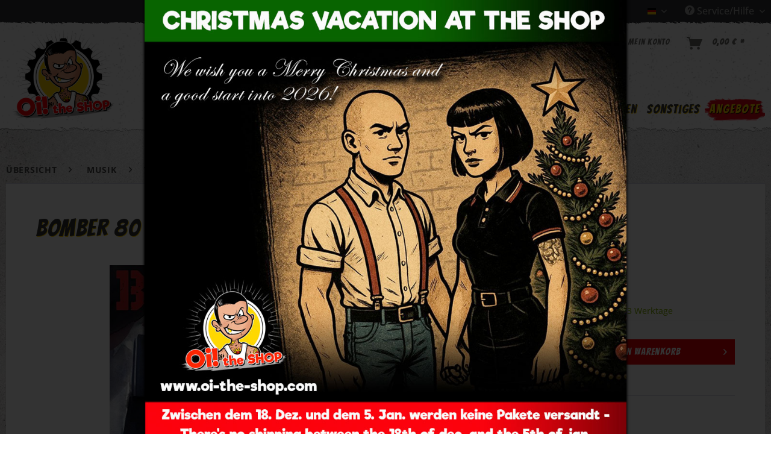

--- FILE ---
content_type: text/html; charset=UTF-8
request_url: https://oi-the-shop.com/musik/vinyl/vinyl-international/9670/bomber-80-contro-il-tempo-lp-schwarz-lim.-500
body_size: 21184
content:
<!DOCTYPE html> <html class="no-js" lang="de" itemscope="itemscope" itemtype="https://schema.org/WebPage"> <head> <meta charset="utf-8"> <meta name="author" content="" /> <meta name="robots" content="index,follow" /> <meta name="revisit-after" content="15 days" /> <meta name="keywords" content="   , La, Memory, Guerra, Legge, Del, Marciapiedi, In, Loving, Bärenstarker, Forte, L&amp;#039;Amore, Mio, Non, Muore, 10, Mentre, Guardo, Il, DIY" /> <meta name="description" content="Bärenstarker Oi! / Streetpunk mit nem ordentlichen Schuss Street Dogs und dem Drive von Motörhead aus Firenze / Italien.Gesungen in Landessprache!Tra…" /> <meta property="og:type" content="product" /> <meta property="og:site_name" content="Oi! The Shop - DE" /> <meta property="og:url" content="https://oi-the-shop.com/musik/vinyl/vinyl-international/9670/bomber-80-contro-il-tempo-lp-schwarz-lim.-500" /> <meta property="og:title" content="Bomber 80 - Contro il tempo, LP schwarz lim. 500" /> <meta property="og:description" content="Bärenstarker Oi! / Streetpunk mit nem ordentlichen Schuss Street Dogs und dem Drive von Motörhead aus Firenze / Italien. Gesungen in Landessprache!…" /> <meta property="og:image" content="https://oi-the-shop.com/media/image/b9/81/0a/Bomber.jpg" /> <meta property="product:brand" content="Hellnation" /> <meta property="product:price" content="15,90" /> <meta property="product:product_link" content="https://oi-the-shop.com/musik/vinyl/vinyl-international/9670/bomber-80-contro-il-tempo-lp-schwarz-lim.-500" /> <meta name="twitter:card" content="product" /> <meta name="twitter:site" content="Oi! The Shop - DE" /> <meta name="twitter:title" content="Bomber 80 - Contro il tempo, LP schwarz lim. 500" /> <meta name="twitter:description" content="Bärenstarker Oi! / Streetpunk mit nem ordentlichen Schuss Street Dogs und dem Drive von Motörhead aus Firenze / Italien. Gesungen in Landessprache!…" /> <meta name="twitter:image" content="https://oi-the-shop.com/media/image/b9/81/0a/Bomber.jpg" /> <meta itemprop="copyrightHolder" content="Oi! The Shop - DE" /> <meta itemprop="copyrightYear" content="2014" /> <meta itemprop="isFamilyFriendly" content="True" /> <meta itemprop="image" content="https://oi-the-shop.com/media/image/f7/48/71/oishop-logo-1493284853.jpg" /> <meta name="viewport" content="width=device-width, initial-scale=1.0, user-scalable=no"> <meta name="mobile-web-app-capable" content="yes"> <meta name="apple-mobile-web-app-title" content="Oi! The Shop - DE"> <meta name="apple-mobile-web-app-capable" content="yes"> <meta name="apple-mobile-web-app-status-bar-style" content="default"> <link rel="alternate" hreflang="de-DE" href="https://oi-the-shop.com/musik/vinyl/vinyl-international/9670/bomber-80-contro-il-tempo-lp-schwarz-lim.-500" /> <link rel="alternate" hreflang="en-GB" href="https://oi-the-shop.com/music/vinyl/vinyl-international/9670/bomber-80-contro-il-tempo-lp-black-lim.-500" /> <link rel="apple-touch-icon-precomposed" href="https://oi-the-shop.com/media/image/00/3d/42/oi180.png"> <link rel="shortcut icon" href="https://oi-the-shop.com/media/image/cb/aa/a7/oi16.png"> <meta name="msapplication-navbutton-color" content="#EB0106" /> <meta name="application-name" content="Oi! The Shop - DE" /> <meta name="msapplication-starturl" content="https://oi-the-shop.com/" /> <meta name="msapplication-window" content="width=1024;height=768" /> <meta name="msapplication-TileImage" content="https://oi-the-shop.com/media/image/0a/9e/50/oi150.png"> <meta name="msapplication-TileColor" content="#EB0106"> <meta name="theme-color" content="#EB0106" /> <link rel="canonical" href="https://oi-the-shop.com/musik/vinyl/vinyl-international/9670/bomber-80-contro-il-tempo-lp-schwarz-lim.-500" /> <title itemprop="name">Bomber 80 - Contro il tempo, LP schwarz lim. 500 | Vinyl international | Vinyl | Musik | Oi! The Shop - DE</title> <link href="/web/cache/1761808110_7807d555fc55947f4f5a3b40c07bc848.css" media="all" rel="stylesheet" type="text/css" /> <link href="/themes/Frontend/OIOI/frontend/_public/src/css/tmp.css" media="all" rel="stylesheet" type="text/css" /> </head> <body class="is--ctl-detail is--act-index" > <div data-paypalUnifiedMetaDataContainer="true" data-paypalUnifiedRestoreOrderNumberUrl="https://oi-the-shop.com/widgets/PaypalUnifiedOrderNumber/restoreOrderNumber" class="is--hidden"> </div> <div class="page-wrap"> <noscript class="noscript-main"> <div class="alert is--warning"> <div class="alert--icon"> <i class="icon--element icon--warning"></i> </div> <div class="alert--content"> Um Oi&#x21;&#x20;The&#x20;Shop&#x20;-&#x20;DE in vollem Umfang nutzen zu k&ouml;nnen, empfehlen wir Ihnen Javascript in Ihrem Browser zu aktiveren. </div> </div> </noscript> <div id="navwrap"> <header class="header-main extendedversion"> <div class="top-bar"> <div class="container block-group"> <nav class="top-bar--navigation block" role="menubar">  <div class="top-bar--language navigation--entry"> <form method="post" class="language--form"> <div class="field--select"> <div class="language--flag de_DE">Oi! The Shop - DE</div> <div class="select-field"> <select name="__shop" class="language--select" data-auto-submit="true"> <option value="1" selected="selected"> Oi! The Shop - DE </option> <option value="3" > Oi! The Shop - EN </option> </select> </div> <input type="hidden" name="__redirect" value="1"> </div> </form> </div>  <div class="navigation--entry entry--compare is--hidden" role="menuitem" aria-haspopup="true" data-drop-down-menu="true">   </div> <div class="navigation--entry entry--service has--drop-down" role="menuitem" aria-haspopup="true" data-drop-down-menu="true"> <i class="icon--service"></i> Service/Hilfe <ul class="service--list is--rounded" role="menu"> <li class="service--entry" role="menuitem"> <a class="service--link" href="https://oi-the-shop.com/kontaktformular" title="Kontakt" target="_self"> Kontakt </a> </li> <li class="service--entry" role="menuitem"> <a class="service--link" href="https://oi-the-shop.com/custom/index/sCustom/6" title="Versand und Zahlungsbedingungen" > Versand und Zahlungsbedingungen </a> </li> <li class="service--entry" role="menuitem"> <a class="service--link" href="https://oi-the-shop.com/widerrufsrecht" title="Widerrufsrecht" > Widerrufsrecht </a> </li> <li class="service--entry" role="menuitem"> <a class="service--link" href="https://oi-the-shop.com/datenschutz" title="Datenschutz" > Datenschutz </a> </li> <li class="service--entry" role="menuitem"> <a class="service--link" href="https://oi-the-shop.com/agb" title="AGB" > AGB </a> </li> <li class="service--entry" role="menuitem"> <a class="service--link" href="https://oi-the-shop.com/impressum" title="Impressum" > Impressum </a> </li> </ul> </div> </nav> </div> </div> <div class="container header--navigation"> <div class="logo-main block-group" role="banner"> <div class="logo--shop block"> <a class="logo--link" href="https://oi-the-shop.com/" title="Oi! The Shop - DE - zur Startseite wechseln"> <picture> <source srcset="https://oi-the-shop.com/media/image/f7/48/71/oishop-logo-1493284853.jpg" media="(min-width: 78.75em)"> <source srcset="https://oi-the-shop.com/media/image/f7/48/71/oishop-logo-1493284853.jpg" media="(min-width: 64em)"> <source srcset="https://oi-the-shop.com/media/image/f7/48/71/oishop-logo-1493284853.jpg" media="(min-width: 48em)"> <img srcset="https://oi-the-shop.com/media/image/f7/48/71/oishop-logo-1493284853.jpg" alt="Oi! The Shop - DE - zur Startseite wechseln" /> </picture> </a> </div> </div> <nav class="shop--navigation block-group"> <ul class="navigation--list block-group" role="menubar"> <li class="navigation--entry entry--menu-left" role="menuitem"> <a class="entry--link entry--trigger btn is--icon-left" href="#offcanvas--left" data-offcanvas="true" data-offCanvasSelector=".sidebar-main" aria-label="Menü"> <i class="icon--menu"></i> Menü </a> </li> <li class="navigation--entry entry--search" role="menuitem" data-search="true" aria-haspopup="true" data-minLength="3"> <a class="btn entry--link entry--trigger" href="#show-hide--search" title="Suche anzeigen / schließen" aria-label="Suche anzeigen / schließen"> <i class="icon--search"></i> <span class="search--display">Suchen</span> </a> <form action="/search" method="get" class="main-search--form"> <input type="search" name="sSearch" aria-label="Suchbegriff..." class="main-search--field" autocomplete="off" autocapitalize="off" placeholder="Suchbegriff..." maxlength="30" /> <button type="submit" class="main-search--button" aria-label="Suchen"> <i class="icon--search"></i> <span class="main-search--text">Suchen</span> </button> <div class="form--ajax-loader">&nbsp;</div> </form> <div class="main-search--results"></div> </li>  <li class="navigation--entry entry--notepad" role="menuitem"> <a href="https://oi-the-shop.com/note" title="Merkzettel" aria-label="Merkzettel" class="btn"> <i class="icon--heart"></i> </a> </li> <li class="navigation--entry entry--account with-slt" role="menuitem" data-offcanvas="true" data-offCanvasSelector=".account--dropdown-navigation"> <a href="https://oi-the-shop.com/account" title="Mein Konto" aria-label="Mein Konto" class="btn is--icon-left entry--link account--link"> <i class="icon--account"></i> <span class="account--display"> Mein Konto </span> </a> <div class="account--dropdown-navigation"> <div class="navigation--smartphone"> <div class="entry--close-off-canvas"> <a href="#close-account-menu" class="account--close-off-canvas" title="Menü schließen" aria-label="Menü schließen"> Menü schließen <i class="icon--arrow-right"></i> </a> </div> </div> <div class="account--menu is--rounded is--personalized"> <span class="navigation--headline"> Mein Konto </span> <div class="account--menu-container"> <ul class="sidebar--navigation navigation--list is--level0 show--active-items"> <li class="navigation--entry"> <span class="navigation--signin"> <a href="https://oi-the-shop.com/account#hide-registration" class="blocked--link btn is--primary navigation--signin-btn" data-collapseTarget="#registration" data-action="close"> Anmelden </a> <span class="navigation--register"> oder <a href="https://oi-the-shop.com/account#show-registration" class="blocked--link" data-collapseTarget="#registration" data-action="open"> registrieren </a> </span> </span> </li> <li class="navigation--entry"> <a href="https://oi-the-shop.com/account" title="Übersicht" class="navigation--link"> Übersicht </a> </li> <li class="navigation--entry"> <a href="https://oi-the-shop.com/account/profile" title="Persönliche Daten" class="navigation--link" rel="nofollow"> Persönliche Daten </a> </li> <li class="navigation--entry"> <a href="https://oi-the-shop.com/address/index/sidebar/" title="Adressen" class="navigation--link" rel="nofollow"> Adressen </a> </li> <li class="navigation--entry"> <a href="https://oi-the-shop.com/account/payment" title="Zahlungsarten" class="navigation--link" rel="nofollow"> Zahlungsarten </a> </li> <li class="navigation--entry"> <a href="https://oi-the-shop.com/account/orders" title="Bestellungen" class="navigation--link" rel="nofollow"> Bestellungen </a> </li> <li class="navigation--entry"> <a href="https://oi-the-shop.com/account/downloads" title="Sofortdownloads" class="navigation--link" rel="nofollow"> Sofortdownloads </a> </li> <li class="navigation--entry"> <a href="https://oi-the-shop.com/note" title="Merkzettel" class="navigation--link" rel="nofollow"> Merkzettel </a> </li> </ul> </div> </div> </div> </li> <li class="navigation--entry entry--cart" role="menuitem"> <a class="btn is--icon-left cart--link" href="https://oi-the-shop.com/checkout/cart" title="Warenkorb" aria-label="Warenkorb"> <span class="cart--display"> Warenkorb </span> <span class="badge is--primary is--minimal cart--quantity is--hidden">0</span> <i class="icon--basket"></i> <span class="cart--amount"> 0,00&nbsp;&euro; * </span> </a> <div class="ajax-loader">&nbsp;</div> </li>  </ul> </nav> <div class="container--ajax-cart" data-collapse-cart="true" data-displayMode="offcanvas"></div> </div> </header> <nav class="navigation-main"> <div class="container" data-menu-scroller="true" data-listSelector=".navigation--list.container" data-viewPortSelector=".navigation--list-wrapper"> <div class="navigation--list-wrapper"> <ul class="navigation--list container" role="menubar" itemscope="itemscope" itemtype="https://schema.org/SiteNavigationElement"> <li class="navigation--entry is--home" role="menuitem"><a class="navigation--link is--first" href="https://oi-the-shop.com/" title="Home" aria-label="Home" itemprop="url"><span itemprop="name">Home</span></a></li><li class="navigation--entry is--active" role="menuitem"><a class="navigation--link is--active" href="https://oi-the-shop.com/musik/" title="Musik" aria-label="Musik" itemprop="url"><span itemprop="name">Musik</span></a></li><li class="navigation--entry" role="menuitem"><a class="navigation--link" href="https://oi-the-shop.com/film/" title="Film" aria-label="Film" itemprop="url"><span itemprop="name">Film</span></a></li><li class="navigation--entry" role="menuitem"><a class="navigation--link" href="https://oi-the-shop.com/bekleidung/" title="Bekleidung" aria-label="Bekleidung" itemprop="url"><span itemprop="name">Bekleidung</span></a></li><li class="navigation--entry" role="menuitem"><a class="navigation--link" href="https://oi-the-shop.com/markenbekleidung/" title="Markenbekleidung" aria-label="Markenbekleidung" itemprop="url"><span itemprop="name">Markenbekleidung</span></a></li><li class="navigation--entry" role="menuitem"><a class="navigation--link" href="https://oi-the-shop.com/merchandise/" title="Merchandise" aria-label="Merchandise" itemprop="url"><span itemprop="name">Merchandise</span></a></li><li class="navigation--entry" role="menuitem"><a class="navigation--link" href="https://oi-the-shop.com/tickets/" title="Tickets" aria-label="Tickets" itemprop="url"><span itemprop="name">Tickets</span></a></li><li class="navigation--entry" role="menuitem"><a class="navigation--link" href="https://oi-the-shop.com/drucksachen/" title="Drucksachen" aria-label="Drucksachen" itemprop="url"><span itemprop="name">Drucksachen</span></a></li><li class="navigation--entry" role="menuitem"><a class="navigation--link" href="https://oi-the-shop.com/sonstiges/" title="Sonstiges" aria-label="Sonstiges" itemprop="url"><span itemprop="name">Sonstiges</span></a></li><li class="navigation--entry" role="menuitem"><a class="navigation--link" href="https://oi-the-shop.com/angebote/" title="Angebote" aria-label="Angebote" itemprop="url"><span itemprop="name">Angebote</span></a></li> </ul> </div> </div> </nav> </div> <section class="content-main container block-group"> <nav class="content--breadcrumb block"> <a class="breadcrumb--button breadcrumb--link" href="https://oi-the-shop.com/musik/vinyl/vinyl-international/" title="Übersicht"> <i class="icon--arrow-left"></i> <span class="breadcrumb--title">Übersicht</span> </a> <ul class="breadcrumb--list" role="menu" itemscope itemtype="https://schema.org/BreadcrumbList"> <li role="menuitem" class="breadcrumb--entry" itemprop="itemListElement" itemscope itemtype="https://schema.org/ListItem"> <a class="breadcrumb--link" href="https://oi-the-shop.com/musik/" title="Musik" itemprop="item"> <link itemprop="url" href="https://oi-the-shop.com/musik/" /> <span class="breadcrumb--title" itemprop="name">Musik</span> </a> <meta itemprop="position" content="0" /> </li> <li role="none" class="breadcrumb--separator"> <i class="icon--arrow-right"></i> </li> <li role="menuitem" class="breadcrumb--entry" itemprop="itemListElement" itemscope itemtype="https://schema.org/ListItem"> <a class="breadcrumb--link" href="https://oi-the-shop.com/musik/vinyl/" title="Vinyl" itemprop="item"> <link itemprop="url" href="https://oi-the-shop.com/musik/vinyl/" /> <span class="breadcrumb--title" itemprop="name">Vinyl</span> </a> <meta itemprop="position" content="1" /> </li> <li role="none" class="breadcrumb--separator"> <i class="icon--arrow-right"></i> </li> <li role="menuitem" class="breadcrumb--entry is--active" itemprop="itemListElement" itemscope itemtype="https://schema.org/ListItem"> <a class="breadcrumb--link" href="https://oi-the-shop.com/musik/vinyl/vinyl-international/" title="Vinyl international" itemprop="item"> <link itemprop="url" href="https://oi-the-shop.com/musik/vinyl/vinyl-international/" /> <span class="breadcrumb--title" itemprop="name">Vinyl international</span> </a> <meta itemprop="position" content="2" /> </li> </ul> </nav> <nav class="product--navigation"> <a href="#" class="navigation--link link--prev"> <div class="link--prev-button"> <span class="link--prev-inner">Zurück</span> </div> <div class="image--wrapper"> <div class="image--container"></div> </div> </a> <a href="#" class="navigation--link link--next"> <div class="link--next-button"> <span class="link--next-inner">Vor</span> </div> <div class="image--wrapper"> <div class="image--container"></div> </div> </a> </nav> <div class="content-main--inner"> <aside class="sidebar-main off-canvas"> <div class="navigation--smartphone"> <ul class="navigation--list "> <li class="navigation--entry entry--close-off-canvas"> <a href="#close-categories-menu" title="Menü schließen" class="navigation--link"> Menü schließen <i class="icon--arrow-right"></i> </a> </li> </ul> <div class="mobile--switches">  <div class="top-bar--language navigation--entry"> <form method="post" class="language--form"> <div class="field--select"> <div class="language--flag de_DE">Oi! The Shop - DE</div> <div class="select-field"> <select name="__shop" class="language--select" data-auto-submit="true"> <option value="1" selected="selected"> Oi! The Shop - DE </option> <option value="3" > Oi! The Shop - EN </option> </select> </div> <input type="hidden" name="__redirect" value="1"> </div> </form> </div>  </div> </div> <div class="sidebar--categories-wrapper" data-subcategory-nav="true" data-mainCategoryId="3" data-categoryId="30" data-fetchUrl="/widgets/listing/getCategory/categoryId/30"> <div class="categories--headline navigation--headline"> Kategorien </div> <div class="sidebar--categories-navigation"> <ul class="sidebar--navigation categories--navigation navigation--list is--drop-down is--level0 is--rounded" role="menu"> <li class="navigation--entry" role="menuitem"> <a class="navigation--link" href="https://oi-the-shop.com/cat/index/sCategory/673" data-categoryId="673" data-fetchUrl="/widgets/listing/getCategory/categoryId/673" title="Von Aktionen ausgeschlossen" > Von Aktionen ausgeschlossen </a> </li> <li class="navigation--entry is--active has--sub-categories has--sub-children" role="menuitem"> <a class="navigation--link is--active has--sub-categories link--go-forward" href="https://oi-the-shop.com/musik/" data-categoryId="21" data-fetchUrl="/widgets/listing/getCategory/categoryId/21" title="Musik" > Musik <span class="is--icon-right"> <i class="icon--arrow-right"></i> </span> </a> <ul class="sidebar--navigation categories--navigation navigation--list is--level1 is--rounded" role="menu"> <li class="navigation--entry has--sub-children" role="menuitem"> <a class="navigation--link link--go-forward" href="https://oi-the-shop.com/musik/cd/" data-categoryId="22" data-fetchUrl="/widgets/listing/getCategory/categoryId/22" title="CD" > CD <span class="is--icon-right"> <i class="icon--arrow-right"></i> </span> </a> </li> <li class="navigation--entry is--active has--sub-categories has--sub-children" role="menuitem"> <a class="navigation--link is--active has--sub-categories link--go-forward" href="https://oi-the-shop.com/musik/vinyl/" data-categoryId="27" data-fetchUrl="/widgets/listing/getCategory/categoryId/27" title="Vinyl" > Vinyl <span class="is--icon-right"> <i class="icon--arrow-right"></i> </span> </a> <ul class="sidebar--navigation categories--navigation navigation--list is--level2 navigation--level-high is--rounded" role="menu"> <li class="navigation--entry" role="menuitem"> <a class="navigation--link" href="https://oi-the-shop.com/musik/vinyl/vinyl-deutsch/" data-categoryId="28" data-fetchUrl="/widgets/listing/getCategory/categoryId/28" title="Vinyl deutsch" > Vinyl deutsch </a> </li> <li class="navigation--entry" role="menuitem"> <a class="navigation--link" href="https://oi-the-shop.com/musik/vinyl/vinyl-englisch/" data-categoryId="29" data-fetchUrl="/widgets/listing/getCategory/categoryId/29" title="Vinyl englisch" > Vinyl englisch </a> </li> <li class="navigation--entry is--active" role="menuitem"> <a class="navigation--link is--active" href="https://oi-the-shop.com/musik/vinyl/vinyl-international/" data-categoryId="30" data-fetchUrl="/widgets/listing/getCategory/categoryId/30" title="Vinyl international" > Vinyl international </a> </li> <li class="navigation--entry" role="menuitem"> <a class="navigation--link" href="https://oi-the-shop.com/musik/vinyl/vinyl-sampler/" data-categoryId="31" data-fetchUrl="/widgets/listing/getCategory/categoryId/31" title="Vinyl Sampler" > Vinyl Sampler </a> </li> </ul> </li> <li class="navigation--entry" role="menuitem"> <a class="navigation--link" href="https://oi-the-shop.com/musik/vinyl-cd-zubehoer/" data-categoryId="32" data-fetchUrl="/widgets/listing/getCategory/categoryId/32" title="Vinyl- / CD-Zubehör" > Vinyl- / CD-Zubehör </a> </li> <li class="navigation--entry" role="menuitem"> <a class="navigation--link" href="https://oi-the-shop.com/musik/raritaeten/" data-categoryId="233" data-fetchUrl="/widgets/listing/getCategory/categoryId/233" title="Raritäten" > Raritäten </a> </li> <li class="navigation--entry" role="menuitem"> <a class="navigation--link" href="https://oi-the-shop.com/musik/box-sets/" data-categoryId="377" data-fetchUrl="/widgets/listing/getCategory/categoryId/377" title="Box-Sets" > Box-Sets </a> </li> <li class="navigation--entry" role="menuitem"> <a class="navigation--link" href="https://oi-the-shop.com/musik/kassetten-mcs/" data-categoryId="378" data-fetchUrl="/widgets/listing/getCategory/categoryId/378" title="Kassetten / MCs" > Kassetten / MCs </a> </li> <li class="navigation--entry" role="menuitem"> <a class="navigation--link" href="https://oi-the-shop.com/musik/2nd-hand-beschaedigt/" data-categoryId="379" data-fetchUrl="/widgets/listing/getCategory/categoryId/379" title="2nd Hand / Beschädigt" > 2nd Hand / Beschädigt </a> </li> </ul> </li> <li class="navigation--entry has--sub-children" role="menuitem"> <a class="navigation--link link--go-forward" href="https://oi-the-shop.com/film/" data-categoryId="36" data-fetchUrl="/widgets/listing/getCategory/categoryId/36" title="Film" > Film <span class="is--icon-right"> <i class="icon--arrow-right"></i> </span> </a> </li> <li class="navigation--entry has--sub-children" role="menuitem"> <a class="navigation--link link--go-forward" href="https://oi-the-shop.com/bekleidung/" data-categoryId="40" data-fetchUrl="/widgets/listing/getCategory/categoryId/40" title="Bekleidung" > Bekleidung <span class="is--icon-right"> <i class="icon--arrow-right"></i> </span> </a> </li> <li class="navigation--entry has--sub-children" role="menuitem"> <a class="navigation--link link--go-forward" href="https://oi-the-shop.com/markenbekleidung/" data-categoryId="63" data-fetchUrl="/widgets/listing/getCategory/categoryId/63" title="Markenbekleidung" > Markenbekleidung <span class="is--icon-right"> <i class="icon--arrow-right"></i> </span> </a> </li> <li class="navigation--entry has--sub-children" role="menuitem"> <a class="navigation--link link--go-forward" href="https://oi-the-shop.com/merchandise/" data-categoryId="70" data-fetchUrl="/widgets/listing/getCategory/categoryId/70" title="Merchandise" > Merchandise <span class="is--icon-right"> <i class="icon--arrow-right"></i> </span> </a> </li> <li class="navigation--entry" role="menuitem"> <a class="navigation--link" href="https://oi-the-shop.com/tickets/" data-categoryId="94" data-fetchUrl="/widgets/listing/getCategory/categoryId/94" title="Tickets" > Tickets </a> </li> <li class="navigation--entry has--sub-children" role="menuitem"> <a class="navigation--link link--go-forward" href="https://oi-the-shop.com/drucksachen/" data-categoryId="95" data-fetchUrl="/widgets/listing/getCategory/categoryId/95" title="Drucksachen" > Drucksachen <span class="is--icon-right"> <i class="icon--arrow-right"></i> </span> </a> </li> <li class="navigation--entry has--sub-children" role="menuitem"> <a class="navigation--link link--go-forward" href="https://oi-the-shop.com/sonstiges/" data-categoryId="99" data-fetchUrl="/widgets/listing/getCategory/categoryId/99" title="Sonstiges" > Sonstiges <span class="is--icon-right"> <i class="icon--arrow-right"></i> </span> </a> </li> <li class="navigation--entry" role="menuitem"> <a class="navigation--link" href="https://oi-the-shop.com/angebote/" data-categoryId="578" data-fetchUrl="/widgets/listing/getCategory/categoryId/578" title="Angebote" > Angebote </a> </li> <li class="navigation--entry" role="menuitem"> <a class="navigation--link" href="https://oi-the-shop.com/neuheiten/" data-categoryId="580" data-fetchUrl="/widgets/listing/getCategory/categoryId/580" title="Neuheiten" > Neuheiten </a> </li> </ul> </div> <div class="shop-sites--container is--rounded"> <div class="shop-sites--headline navigation--headline"> Informationen </div> <ul class="shop-sites--navigation sidebar--navigation navigation--list is--drop-down is--level0" role="menu"> <li class="navigation--entry" role="menuitem"> <a class="navigation--link" href="https://oi-the-shop.com/kontaktformular" title="Kontakt" data-categoryId="1" data-fetchUrl="/widgets/listing/getCustomPage/pageId/1" target="_self"> Kontakt </a> </li> <li class="navigation--entry" role="menuitem"> <a class="navigation--link" href="https://oi-the-shop.com/custom/index/sCustom/6" title="Versand und Zahlungsbedingungen" data-categoryId="6" data-fetchUrl="/widgets/listing/getCustomPage/pageId/6" > Versand und Zahlungsbedingungen </a> </li> <li class="navigation--entry" role="menuitem"> <a class="navigation--link" href="https://oi-the-shop.com/widerrufsrecht" title="Widerrufsrecht" data-categoryId="8" data-fetchUrl="/widgets/listing/getCustomPage/pageId/8" > Widerrufsrecht </a> </li> <li class="navigation--entry" role="menuitem"> <a class="navigation--link" href="https://oi-the-shop.com/datenschutz" title="Datenschutz" data-categoryId="7" data-fetchUrl="/widgets/listing/getCustomPage/pageId/7" > Datenschutz </a> </li> <li class="navigation--entry" role="menuitem"> <a class="navigation--link" href="https://oi-the-shop.com/agb" title="AGB" data-categoryId="4" data-fetchUrl="/widgets/listing/getCustomPage/pageId/4" > AGB </a> </li> <li class="navigation--entry" role="menuitem"> <a class="navigation--link" href="https://oi-the-shop.com/impressum" title="Impressum" data-categoryId="3" data-fetchUrl="/widgets/listing/getCustomPage/pageId/3" > Impressum </a> </li> </ul> </div> <div class="panel is--rounded paypal--sidebar"> <div class="panel--body is--wide paypal--sidebar-inner"> <a href="https://www.paypal.com/de/webapps/mpp/personal" target="_blank" title="PayPal - Schnell und sicher bezahlen" rel="nofollow noopener"> <img class="logo--image" src="/themes/Frontend/OIOI/frontend/_public/src/img/sidebar-paypal-generic.png" alt="PayPal - Schnell und sicher bezahlen"/> </a> </div> </div> </div> </aside> <div class="content--wrapper"> <div class="content product--details" itemscope itemtype="https://schema.org/Product" data-product-navigation="/widgets/listing/productNavigation" data-category-id="30" data-main-ordernumber="OTS-12589" data-ajax-wishlist="true" data-compare-ajax="true" data-ajax-variants-container="true"> <header class="product--header"> <div class="product--info"> <h1 class="product--title" itemprop="name"> Bomber 80 - Contro il tempo, LP schwarz lim. 500 </h1> </div> </header> <div class="product--detail-upper block-group"> <div class="product--image-container image-slider product--image-zoom" data-image-slider="true" data-image-gallery="true" data-maxZoom="0" data-thumbnails=".image--thumbnails" > <div class="image-slider--container no--thumbnails"> <div class="image-slider--slide"> <div class="image--box image-slider--item"> <span class="image--element" data-img-large="https://oi-the-shop.com/media/image/44/1a/82/Bomber_1280x1280.jpg" data-img-small="https://oi-the-shop.com/media/image/dc/b5/f8/Bomber_300x300.jpg" data-img-original="https://oi-the-shop.com/media/image/b9/81/0a/Bomber.jpg" data-alt="Bomber 80 - Contro il tempo, LP schwarz lim. 500"> <span class="image--media"> <img srcset="https://oi-the-shop.com/media/image/81/d9/14/Bomber_600x600.jpg, https://oi-the-shop.com/media/image/84/d9/fa/Bomber_600x600@2x.jpg 2x" src="https://oi-the-shop.com/media/image/81/d9/14/Bomber_600x600.jpg" alt="Bomber 80 - Contro il tempo, LP schwarz lim. 500" itemprop="image" /> </span> </span> </div> </div> </div> </div> <div class="product--buybox block"> <meta itemprop="brand" content="Hellnation"/> <meta itemprop="weight" content="0.3 kg"/> <div itemprop="offers" itemscope itemtype="http://schema.org/Offer" class="buybox--inner"> <meta itemprop="priceCurrency" content="EUR"/> <span itemprop="priceSpecification" itemscope itemtype="http://schema.org/PriceSpecification"> <meta itemprop="valueAddedTaxIncluded" content="true"/> </span> <meta itemprop="url" content="https://oi-the-shop.com/musik/vinyl/vinyl-international/9670/bomber-80-contro-il-tempo-lp-schwarz-lim.-500"/> <div class="product--price price--default"> <span class="price--content content--default"> <meta itemprop="price" content="15.90"> 15,90&nbsp;&euro; * </span> </div> <p class="product--tax" data-content="" data-modalbox="true" data-targetSelector="a" data-mode="ajax"> inkl. MwSt. <a title="Versandkosten" href="https://oi-the-shop.com/custom/index/sCustom/6" style="text-decoration:underline">zzgl. Versandkosten</a> </p> <div class="product--delivery"> <link itemprop="availability" href="https://schema.org/InStock" /> <p class="delivery--information"> <span class="delivery--text delivery--text-available"> <i class="delivery--status-icon delivery--status-available"></i> Sofort versandfertig, Lieferzeit ca. 1-3 Werktage </span> </p> </div> <div class="product--configurator"> </div> <div class="raw-color-container detailpage"> </div> <form name="sAddToBasket" method="post" action="https://oi-the-shop.com/checkout/addArticle" class="buybox--form" data-add-article="true" data-eventName="submit" data-showModal="false" data-addArticleUrl="https://oi-the-shop.com/checkout/ajaxAddArticleCart"> <input type="hidden" name="sActionIdentifier" value=""/> <input type="hidden" name="sAddAccessories" id="sAddAccessories" value=""/> <input type="hidden" name="sAdd" value="OTS-12589"/> <div class="buybox--button-container block-group"> <div class="buybox--quantity block"> <div class="select-field"> <select id="sQuantity" name="sQuantity" class="quantity--select"> <option value="1">1</option> </select> </div> </div> <button class="buybox--button block btn is--primary is--icon-right is--center is--large" name="In den Warenkorb"> <span class="buy-btn--cart-add">In den</span> <span class="buy-btn--cart-text">Warenkorb</span> <i class="icon--arrow-right"></i> </button> <div class="paypal-unified-ec--outer-button-container"> <div class="paypal-unified-ec--button-container right" data-paypalUnifiedEcButton="true" data-clientId="AcJjwIF1EWbjbrEeN1vtmJEUG3y9Gxeed2B1WspCts9kJtzW6UABP4Qvnzk4hijgZLtvfXpIwCkJ-F7T" data-currency="EUR" data-paypalIntent="CAPTURE" data-createOrderUrl="https://oi-the-shop.com/widgets/PaypalUnifiedV2ExpressCheckout/createOrder" data-onApproveUrl="https://oi-the-shop.com/widgets/PaypalUnifiedV2ExpressCheckout/onApprove" data-confirmUrl="https://oi-the-shop.com/checkout/confirm" data-color="gold" data-shape="rect" data-size="responsive" data-label="checkout" data-layout="vertical" data-locale="de_DE" data-productNumber="OTS-12589" data-buyProductDirectly="true" data-riskManagementMatchedProducts='' data-esdProducts='' data-communicationErrorMessage="Während der Kommunikation mit dem Zahlungsanbieter ist ein Fehler aufgetreten, bitte versuchen es später erneut." data-communicationErrorTitle="Es ist ein Fehler aufgetreten" data-riskManagementErrorTitle="Fehlermeldung:" data-riskManagementErrorMessage="Die gewählte Zahlungsart kann mit Ihrem aktuellen Warenkorb nicht genutzt werden. Diese Entscheidung basiert auf einem automatisierten Datenverarbeitungsverfahren." data-showPayLater=1 data-isListing= > </div> </div> </div> </form> <nav class="product--actions"> <form action="https://oi-the-shop.com/compare/add_article/articleID/9670" method="post" class="action--form"> <button type="submit" data-product-compare-add="true" title="Vergleichen" class="action--link action--compare"> <i class="icon--compare"></i> Vergleichen </button> </form> <form action="https://oi-the-shop.com/note/add/ordernumber/OTS-12589" method="post" class="action--form"> <button type="submit" class="action--link link--notepad" title="Auf den Merkzettel" data-ajaxUrl="https://oi-the-shop.com/note/ajaxAdd/ordernumber/OTS-12589" data-text="Gemerkt"> <i class="icon--heart"></i> <span class="action--text">Merken</span> </button> </form> </nav> </div> <ul class="product--base-info list--unstyled"> <li class="base-info--entry entry--sku"> <strong class="entry--label"> Artikel-Nr.: </strong> <meta itemprop="productID" content="19010"/> <span class="entry--content" itemprop="sku"> OTS-12589 </span> </li> </ul> </div> </div> <div class="tab-menu--product"> <div class="tab--navigation"> <a href="#" class="tab--link" title="Beschreibung" data-tabName="description">Beschreibung</a> </div> <div class="tab--container-list"> <div class="tab--container"> <div class="tab--header"> <a href="#" class="tab--title" title="Beschreibung">Beschreibung</a> </div> <div class="tab--preview"> Bärenstarker Oi! / Streetpunk mit nem ordentlichen Schuss Street Dogs und dem Drive von...<a href="#" class="tab--link" title=" mehr"> mehr</a> </div> <div class="tab--content"> <div class="buttons--off-canvas"> <a href="#" title="Menü schließen" class="close--off-canvas"> <i class="icon--arrow-left"></i> Menü schließen </a> </div> <div class="content--description"> <div class="content--title"> Produktinformationen "Bomber 80 - Contro il tempo, LP schwarz lim. 500" </div> <div class="product--description" itemprop="description"> <p>Bärenstarker Oi! / Streetpunk mit nem ordentlichen Schuss Street Dogs und dem Drive von Motörhead aus Firenze / Italien.<br>Gesungen in Landessprache!<br><br>Tracklist:<br>1 Cruda E Vera &nbsp;&nbsp;&nbsp; <br>2 Mollo Tutto &nbsp;&nbsp;&nbsp; <br>3 Su La Testa &nbsp;&nbsp;&nbsp; <br>4 Picchia Forte &nbsp;&nbsp;&nbsp; <br>5 Guerra &nbsp;&nbsp;&nbsp; <br>6 La Legge Del Marciapiedi &nbsp;&nbsp;&nbsp; <br>7 In Loving Memory &nbsp;&nbsp;&nbsp; <br>8 DIY &nbsp;&nbsp;&nbsp; <br>9 L'Amore Mio Non Muore &nbsp;&nbsp;&nbsp; <br>10 Mentre Guardo Il Cielo<br><br><iframe src="https://www.youtube.com/embed/waEqcplTFZo" allowfullscreen="" width="560" height="315" frameborder="0"></iframe></p> </div> <div class="content--title"> Weiterführende Links zu "Bomber 80 - Contro il tempo, LP schwarz lim. 500" </div> <ul class="content--list list--unstyled"> <li class="list--entry"> <a href="https://oi-the-shop.com/anfrage-formular?sInquiry=detail&sOrdernumber=OTS-12589" rel="nofollow" class="content--link link--contact" title="Fragen zum Artikel?"> <i class="icon--arrow-right"></i> Fragen zum Artikel? </a> </li> <li class="list--entry"> <a href="https://oi-the-shop.com/hellnation/" target="_parent" class="content--link link--supplier" title="Weitere Artikel von Hellnation"> <i class="icon--arrow-right"></i> Weitere Artikel von Hellnation </a> </li> </ul> </div> </div> </div> </div> </div> <div class="tab-menu--cross-selling"> <div class="tab--navigation"> <a href="#content--also-bought" title="Kunden kauften auch" class="tab--link">Kunden kauften auch</a> <a href="#content--customer-viewed" title="Kunden haben sich ebenfalls angesehen" class="tab--link">Kunden haben sich ebenfalls angesehen</a> </div> <div class="tab--container-list"> <div class="tab--container" data-tab-id="alsobought"> <div class="tab--header"> <a href="#" class="tab--title" title="Kunden kauften auch">Kunden kauften auch</a> </div> <div class="tab--content content--also-bought"> <div class="bought--content"> <div class="product-slider " data-initOnEvent="onShowContent-alsobought" data-product-slider="true"> <div class="product-slider--container"> <div class="product-slider--item"> <div class="product--box box--slider" data-page-index="" data-ordernumber="OTS-9222" data-category-id="30"> <div class="box--content is--rounded"> <div class="product--badges"> </div> <div class="product--info"> <a href="https://oi-the-shop.com/musik/vinyl/vinyl-international/5708/camera-silens-rien-qu-en-trainant-lp-schwarz" title="Camera Silens - Rien qu&#039;en trainant, LP schwarz Repress UVPR" class="product--image" > <span class="image--element"> <span class="image--media"> <img srcset="https://oi-the-shop.com/media/image/43/24/b5/16100_300x300.jpg, https://oi-the-shop.com/media/image/31/9a/06/16100_300x300@2x.jpg 2x" alt="Camera Silens - Rien qu&#039;en trainant, LP schwarz Repress UVPR" data-extension="jpg" title="Camera Silens - Rien qu&#039;en trainant, LP schwarz Repress UVPR" /> </span> </span> </a> <a href="https://oi-the-shop.com/musik/vinyl/vinyl-international/5708/camera-silens-rien-qu-en-trainant-lp-schwarz" class="product--title" title="Camera Silens - Rien qu&#039;en trainant, LP schwarz Repress UVPR"> Camera Silens - Rien qu&#039;en trainant, LP schwarz Repress UVPR </a> <div class="raw-color-container" data-img="https://oi-the-shop.com/media/image/cb/9a/9f/16100_600x600.jpg, https://oi-the-shop.com/media/image/8f/cb/b5/16100_600x600@2x.jpg 2x" data-shuffle=""> </div> <div class="product--price-info"> <div class="price--unit" title="Inhalt"> </div> <div class="product--price"> <span class="price--default is--nowrap"> 19,90&nbsp;&euro; * </span> </div> </div> </div> </div> </div> </div> </div> </div> </div> </div> </div> <div class="tab--container" data-tab-id="alsoviewed"> <div class="tab--header"> <a href="#" class="tab--title" title="Kunden haben sich ebenfalls angesehen">Kunden haben sich ebenfalls angesehen</a> </div> <div class="tab--content content--also-viewed"> <div class="viewed--content"> <div class="product-slider " data-initOnEvent="onShowContent-alsoviewed" data-product-slider="true"> <div class="product-slider--container"> <div class="product-slider--item"> <div class="product--box box--slider" data-page-index="" data-ordernumber="OTS-16977" data-category-id="30"> <div class="box--content is--rounded"> <div class="product--badges"> </div> <div class="product--info"> <a href="https://oi-the-shop.com/detail/index/sArticle/14741" title="Aresi - Aurrera Beti, LP schwarz" class="product--image" > <span class="image--element"> <span class="image--media"> <img srcset="https://oi-the-shop.com/media/image/fb/cd/63/R-34366315-1750844511-1902_300x300.jpg, https://oi-the-shop.com/media/image/9a/57/a8/R-34366315-1750844511-1902_300x300@2x.jpg 2x" alt="Aresi - Aurrera Beti, LP schwarz" data-extension="jpg" title="Aresi - Aurrera Beti, LP schwarz" /> </span> </span> </a> <a href="https://oi-the-shop.com/detail/index/sArticle/14741" class="product--title" title="Aresi - Aurrera Beti, LP schwarz"> Aresi - Aurrera Beti, LP schwarz </a> <div class="raw-color-container" data-img="https://oi-the-shop.com/media/image/4b/ba/e8/R-34366315-1750844511-1902_600x600.jpg, https://oi-the-shop.com/media/image/24/2e/69/R-34366315-1750844511-1902_600x600@2x.jpg 2x" data-shuffle=""> </div> <div class="product--price-info"> <div class="price--unit" title="Inhalt"> </div> <div class="product--price"> <span class="price--default is--nowrap"> 18,90&nbsp;&euro; * </span> </div> </div> </div> </div> </div> </div> <div class="product-slider--item"> <div class="product--box box--slider" data-page-index="" data-ordernumber="OTS-15434" data-category-id="30"> <div class="box--content is--rounded"> <div class="product--badges"> </div> <div class="product--info"> <a href="https://oi-the-shop.com/musik/vinyl/vinyl-international/13163/arene-6-bereizezinak-7-lim.-300-schwarz" title="Arene 6 - Bereizezinak, 7&quot; lim. 300 schwarz" class="product--image" > <span class="image--element"> <span class="image--media"> <img srcset="https://oi-the-shop.com/media/image/83/68/b0/R-26099086-1676386416-1886_300x300.jpg, https://oi-the-shop.com/media/image/89/78/06/R-26099086-1676386416-1886_300x300@2x.jpg 2x" alt="Arene 6 - Bereizezinak, 7&quot; lim. 300 schwarz" data-extension="jpg" title="Arene 6 - Bereizezinak, 7&quot; lim. 300 schwarz" /> </span> </span> </a> <a href="https://oi-the-shop.com/musik/vinyl/vinyl-international/13163/arene-6-bereizezinak-7-lim.-300-schwarz" class="product--title" title="Arene 6 - Bereizezinak, 7&quot; lim. 300 schwarz"> Arene 6 - Bereizezinak, 7&quot; lim. 300 schwarz </a> <div class="raw-color-container" data-img="https://oi-the-shop.com/media/image/13/d7/7a/R-26099086-1676386416-1886_600x600.jpg, https://oi-the-shop.com/media/image/98/ab/c0/R-26099086-1676386416-1886_600x600@2x.jpg 2x" data-shuffle=""> </div> <div class="product--price-info"> <div class="price--unit" title="Inhalt"> </div> <div class="product--price"> <span class="price--default is--nowrap"> 12,90&nbsp;&euro; * </span> </div> </div> </div> </div> </div> </div> <div class="product-slider--item"> <div class="product--box box--slider" data-page-index="" data-ordernumber="OTS-15220" data-category-id="30"> <div class="box--content is--rounded"> <div class="product--badges"> </div> <div class="product--info"> <a href="https://oi-the-shop.com/musik/vinyl/vinyl-international/12931/attack-total-total-attack-7-lim.-300-versch.-farben" title="Attack Total - Total Attack, 7&quot; lim. 300 versch. Farben" class="product--image" > <span class="image--element"> <span class="image--media"> <img srcset="https://oi-the-shop.com/media/image/50/17/0c/2023-01-17_123743_300x300.png, https://oi-the-shop.com/media/image/e1/15/e2/2023-01-17_123743_300x300@2x.png 2x" alt="Attack Total - Total Attack, 7&quot; lim. 300 versch. Farben" data-extension="png" title="Attack Total - Total Attack, 7&quot; lim. 300 versch. Farben" /> </span> </span> </a> <a href="https://oi-the-shop.com/musik/vinyl/vinyl-international/12931/attack-total-total-attack-7-lim.-300-versch.-farben" class="product--title" title="Attack Total - Total Attack, 7&quot; lim. 300 versch. Farben"> Attack Total - Total Attack, 7&quot; lim. 300 versch. Farben </a> <div class="raw-color-container" data-img="https://oi-the-shop.com/media/image/fe/60/69/2023-01-17_123743_600x600.png, https://oi-the-shop.com/media/image/85/e5/36/2023-01-17_123743_600x600@2x.png 2x" data-shuffle=""> Farben: <br /> <a href="https://oi-the-shop.com/musik/vinyl/vinyl-international/12931/attack-total-total-attack-7-lim.-300-versch.-farben?number=OTS-15220" title="black"> <div class="raw-color-button" data-img="https://oi-the-shop.com/media/image/fe/60/69/2023-01-17_123743_600x600.png, https://oi-the-shop.com/media/image/85/e5/36/2023-01-17_123743_600x600@2x.png 2x" style="background-color: #000000;"></div> </a> <a href="https://oi-the-shop.com/musik/vinyl/vinyl-international/12931/attack-total-total-attack-7-lim.-300-versch.-farben?number=OTS-15220.1" title="transparent gelb"> <div class="raw-color-button" data-img="https://oi-the-shop.com/media/image/fe/60/69/2023-01-17_123743_600x600.png, https://oi-the-shop.com/media/image/85/e5/36/2023-01-17_123743_600x600@2x.png 2x" style="background-color: #FFFF00;"></div> </a> </div> <div class="product--price-info"> <div class="price--unit" title="Inhalt"> </div> <div class="product--price"> <span class="price--default is--nowrap"> ab 7,90&nbsp;&euro; * </span> </div> </div> </div> </div> </div> </div> <div class="product-slider--item"> <div class="product--box box--slider" data-page-index="" data-ordernumber="OTS-14340.1" data-category-id="30"> <div class="box--content is--rounded"> <div class="product--badges"> </div> <div class="product--info"> <a href="https://oi-the-shop.com/musik/vinyl/vinyl-international/11472/aqui-d-el-rock-ha-que-violentar-o-sistema-lp-versch.-farben" title="Aqui D&#039;el-Rock - Há Que Violentar O Sistema, LP versch. Farben" class="product--image" > <span class="image--element"> <span class="image--media"> <img srcset="https://oi-the-shop.com/media/image/bf/e6/7d/Aqui-del-rock_300x300.jpg, https://oi-the-shop.com/media/image/fc/fe/fd/Aqui-del-rock_300x300@2x.jpg 2x" alt="Aqui D&#039;el-Rock - Há Que Violentar O Sistema, LP versch. Farben" data-extension="jpg" title="Aqui D&#039;el-Rock - Há Que Violentar O Sistema, LP versch. Farben" /> </span> </span> </a> <a href="https://oi-the-shop.com/musik/vinyl/vinyl-international/11472/aqui-d-el-rock-ha-que-violentar-o-sistema-lp-versch.-farben" class="product--title" title="Aqui D&#039;el-Rock - Há Que Violentar O Sistema, LP versch. Farben"> Aqui D&#039;el-Rock - Há Que Violentar O Sistema, LP versch. Farben </a> <div class="raw-color-container" data-img="https://oi-the-shop.com/media/image/33/4a/5c/Aqui-del-rock_600x600.jpg, https://oi-the-shop.com/media/image/40/40/46/Aqui-del-rock_600x600@2x.jpg 2x" data-shuffle=""> Farben: <br /> <a href="https://oi-the-shop.com/musik/vinyl/vinyl-international/11472/aqui-d-el-rock-ha-que-violentar-o-sistema-lp-versch.-farben?number=OTS-14340.1" title="black"> <div class="raw-color-button" data-img="https://oi-the-shop.com/media/image/33/4a/5c/Aqui-del-rock_600x600.jpg, https://oi-the-shop.com/media/image/40/40/46/Aqui-del-rock_600x600@2x.jpg 2x" style="background-color: #000000;"></div> </a> <a href="https://oi-the-shop.com/musik/vinyl/vinyl-international/11472/aqui-d-el-rock-ha-que-violentar-o-sistema-lp-versch.-farben?number=OTS-14340.2" title="red"> <div class="raw-color-button" data-img="https://oi-the-shop.com/media/image/33/4a/5c/Aqui-del-rock_600x600.jpg, https://oi-the-shop.com/media/image/40/40/46/Aqui-del-rock_600x600@2x.jpg 2x" style="background-color: #FF0000;"></div> </a> </div> <div class="product--price-info"> <div class="price--unit" title="Inhalt"> </div> <div class="product--price"> <span class="price--default is--nowrap"> 24,90&nbsp;&euro; * </span> </div> </div> </div> </div> </div> </div> <div class="product-slider--item"> <div class="product--box box--slider" data-page-index="" data-ordernumber="OTS-11507" data-category-id="30"> <div class="box--content is--rounded"> <div class="product--badges"> </div> <div class="product--info"> <a href="https://oi-the-shop.com/musik/vinyl/vinyl-englisch/7358/bomber-sheep-7-ep-schwarz" title="Bomber - Sheep, 7&quot; EP schwarz" class="product--image" > <span class="image--element"> <span class="image--media"> <img srcset="https://oi-the-shop.com/media/image/39/f3/71/20442_300x300.png, https://oi-the-shop.com/media/image/27/36/8b/20442_300x300@2x.png 2x" alt="Bomber - Sheep, 7&quot; EP schwarz" data-extension="png" title="Bomber - Sheep, 7&quot; EP schwarz" /> </span> </span> </a> <a href="https://oi-the-shop.com/musik/vinyl/vinyl-englisch/7358/bomber-sheep-7-ep-schwarz" class="product--title" title="Bomber - Sheep, 7&quot; EP schwarz"> Bomber - Sheep, 7&quot; EP schwarz </a> <div class="raw-color-container" data-img="https://oi-the-shop.com/media/image/fb/f8/e5/20442_600x600.png, https://oi-the-shop.com/media/image/96/9c/fe/20442_600x600@2x.png 2x" data-shuffle=""> </div> <div class="product--price-info"> <div class="price--unit" title="Inhalt"> </div> <div class="product--price"> <span class="price--default is--nowrap"> 6,90&nbsp;&euro; * </span> </div> </div> </div> </div> </div> </div> <div class="product-slider--item"> <div class="product--box box--slider" data-page-index="" data-ordernumber="OTS-10941" data-category-id="30"> <div class="box--content is--rounded"> <div class="product--badges"> </div> <div class="product--info"> <a href="https://oi-the-shop.com/musik/vinyl/vinyl-international/6897/asas-da-vinganca-dor-e-gloria/rock-dos-suburbios-7-lim.-100-cover-1" title="Asas Da Vinganca - Dor e gloria / Rock dos Suburbios, 7&quot; lim. 100 Cover 1" class="product--image" > <span class="image--element"> <span class="image--media"> <img srcset="https://oi-the-shop.com/media/image/4f/60/d2/19285_300x300.jpg, https://oi-the-shop.com/media/image/df/6b/52/19285_300x300@2x.jpg 2x" alt="Asas Da Vinganca - Dor e gloria / Rock dos Suburbios, 7&quot; lim. 100 Cover 1" data-extension="jpg" title="Asas Da Vinganca - Dor e gloria / Rock dos Suburbios, 7&quot; lim. 100 Cover 1" /> </span> </span> </a> <a href="https://oi-the-shop.com/musik/vinyl/vinyl-international/6897/asas-da-vinganca-dor-e-gloria/rock-dos-suburbios-7-lim.-100-cover-1" class="product--title" title="Asas Da Vinganca - Dor e gloria / Rock dos Suburbios, 7&quot; lim. 100 Cover 1"> Asas Da Vinganca - Dor e gloria / Rock dos Suburbios, 7&quot; lim. 100 Cover 1 </a> <div class="raw-color-container" data-img="https://oi-the-shop.com/media/image/e7/6f/17/19285_600x600.jpg, https://oi-the-shop.com/media/image/24/8c/46/19285_600x600@2x.jpg 2x" data-shuffle=""> </div> <div class="product--price-info"> <div class="price--unit" title="Inhalt"> </div> <div class="product--price"> <span class="price--default is--nowrap"> 9,90&nbsp;&euro; * </span> </div> </div> </div> </div> </div> </div> <div class="product-slider--item"> <div class="product--box box--slider" data-page-index="" data-ordernumber="OTS-10794.2" data-category-id="30"> <div class="box--content is--rounded"> <div class="product--badges"> </div> <div class="product--info"> <a href="https://oi-the-shop.com/musik/vinyl/vinyl-international/6776/atlantes-maree-haute-7-lim.-500-verschiedene-farben-dl-code" title="Atlantes - Marée haute, 7&quot; lim. 500, verschiedene Farben, DL-Code" class="product--image" > <span class="image--element"> <span class="image--media"> <img srcset="https://oi-the-shop.com/media/image/1c/1a/d7/18992_300x300.jpg, https://oi-the-shop.com/media/image/0a/0b/66/18992_300x300@2x.jpg 2x" alt="Atlantes - Marée haute, 7&quot; lim. 500, verschiedene Farben, DL-Code" data-extension="jpg" title="Atlantes - Marée haute, 7&quot; lim. 500, verschiedene Farben, DL-Code" /> </span> </span> </a> <a href="https://oi-the-shop.com/musik/vinyl/vinyl-international/6776/atlantes-maree-haute-7-lim.-500-verschiedene-farben-dl-code" class="product--title" title="Atlantes - Marée haute, 7&quot; lim. 500, verschiedene Farben, DL-Code"> Atlantes - Marée haute, 7&quot; lim. 500, verschiedene Farben, DL-Code </a> <div class="raw-color-container" data-img="https://oi-the-shop.com/media/image/f8/59/ef/18992_600x600.jpg, https://oi-the-shop.com/media/image/e5/de/83/18992_600x600@2x.jpg 2x" data-shuffle=""> Farben: <br /> <a href="https://oi-the-shop.com/musik/vinyl/vinyl-international/6776/atlantes-maree-haute-7-lim.-500-verschiedene-farben-dl-code?number=OTS-10794.1" title="black"> <div class="raw-color-button" data-img="https://oi-the-shop.com/media/image/f8/59/ef/18992_600x600.jpg, https://oi-the-shop.com/media/image/e5/de/83/18992_600x600@2x.jpg 2x" style="background-color: #000000;"></div> </a> <a href="https://oi-the-shop.com/musik/vinyl/vinyl-international/6776/atlantes-maree-haute-7-lim.-500-verschiedene-farben-dl-code?number=OTS-10794.3" title="gold"> <div class="raw-color-button" data-img="https://oi-the-shop.com/media/image/f8/59/ef/18992_600x600.jpg, https://oi-the-shop.com/media/image/e5/de/83/18992_600x600@2x.jpg 2x" style="background-color: #FFC125;"></div> </a> <a href="https://oi-the-shop.com/musik/vinyl/vinyl-international/6776/atlantes-maree-haute-7-lim.-500-verschiedene-farben-dl-code?number=OTS-10794.2" title="white"> <div class="raw-color-button" data-img="https://oi-the-shop.com/media/image/f8/59/ef/18992_600x600.jpg, https://oi-the-shop.com/media/image/e5/de/83/18992_600x600@2x.jpg 2x" style="background-color: #FFFFFF;"></div> </a> </div> <div class="product--price-info"> <div class="price--unit" title="Inhalt"> </div> <div class="product--price"> <span class="price--default is--nowrap"> 14,90&nbsp;&euro; * </span> </div> </div> </div> </div> </div> </div> <div class="product-slider--item"> <div class="product--box box--slider" data-page-index="" data-ordernumber="OTS-17094" data-category-id="30"> <div class="box--content is--rounded"> <div class="product--badges"> <div class="product--badge badge--newcomer"> NEU </div> </div> <div class="product--info"> <a href="https://oi-the-shop.com/detail/index/sArticle/14858" title="Frühstückspause - Balla Balla nach Walhalla, LP weiß" class="product--image" > <span class="image--element"> <span class="image--media"> <img srcset="https://oi-the-shop.com/media/image/90/b3/c0/11511_300x300.jpg, https://oi-the-shop.com/media/image/d6/2a/32/11511_300x300@2x.jpg 2x" alt="Frühstückspause - Balla Balla nach Walhalla, LP weiß" data-extension="jpg" title="Frühstückspause - Balla Balla nach Walhalla, LP weiß" /> </span> </span> </a> <a href="https://oi-the-shop.com/detail/index/sArticle/14858" class="product--title" title="Frühstückspause - Balla Balla nach Walhalla, LP weiß"> Frühstückspause - Balla Balla nach Walhalla, LP weiß </a> <div class="raw-color-container" data-img="https://oi-the-shop.com/media/image/0b/1f/cb/11511_600x600.jpg, https://oi-the-shop.com/media/image/9b/48/f1/11511_600x600@2x.jpg 2x" data-shuffle=""> </div> <div class="product--price-info"> <div class="price--unit" title="Inhalt"> </div> <div class="product--price"> <span class="price--default is--nowrap"> 13,90&nbsp;&euro; * </span> </div> </div> </div> </div> </div> </div> <div class="product-slider--item"> <div class="product--box box--slider" data-page-index="" data-ordernumber="OTS-17086" data-category-id="30"> <div class="box--content is--rounded"> <div class="product--badges"> </div> <div class="product--info"> <a href="https://oi-the-shop.com/detail/index/sArticle/14850" title="Midnight Tattoo - Raise your Glas, LP lim. 329 versch. Farben" class="product--image" > <span class="image--element"> <span class="image--media"> <img srcset="https://oi-the-shop.com/media/image/36/8b/93/mn-cover-web_300x300.jpg, https://oi-the-shop.com/media/image/03/3d/72/mn-cover-web_300x300@2x.jpg 2x" alt="Midnight Tattoo - Raise your Glas, LP lim. 329 versch. Farben" data-extension="jpg" title="Midnight Tattoo - Raise your Glas, LP lim. 329 versch. Farben" /> </span> </span> </a> <a href="https://oi-the-shop.com/detail/index/sArticle/14850" class="product--title" title="Midnight Tattoo - Raise your Glas, LP lim. 329 versch. Farben"> Midnight Tattoo - Raise your Glas, LP lim. 329 versch. Farben </a> <div class="raw-color-container" data-img="https://oi-the-shop.com/media/image/e5/b4/32/mn-cover-web_600x600.jpg, https://oi-the-shop.com/media/image/6d/aa/f7/mn-cover-web_600x600@2x.jpg 2x" data-shuffle=""> Farben: <br /> <a href="https://oi-the-shop.com/detail/index/sArticle/14850/number/OTS-17086" title="black"> <div class="raw-color-button" data-img="https://oi-the-shop.com/media/image/e5/b4/32/mn-cover-web_600x600.jpg, https://oi-the-shop.com/media/image/6d/aa/f7/mn-cover-web_600x600@2x.jpg 2x" style="background-color: #000000;"></div> </a> <a href="https://oi-the-shop.com/detail/index/sArticle/14850/number/OTS-17086.1" title="blue"> <div class="raw-color-button" data-img="https://oi-the-shop.com/media/image/e5/b4/32/mn-cover-web_600x600.jpg, https://oi-the-shop.com/media/image/6d/aa/f7/mn-cover-web_600x600@2x.jpg 2x" style="background-color: #0000FF;"></div> </a> </div> <div class="product--price-info"> <div class="price--unit" title="Inhalt"> </div> <div class="product--price"> <span class="price--default is--nowrap"> 19,90&nbsp;&euro; * </span> </div> </div> </div> </div> </div> </div> <div class="product-slider--item"> <div class="product--box box--slider" data-page-index="" data-ordernumber="OTS-17077" data-category-id="30"> <div class="box--content is--rounded"> <div class="product--badges"> </div> <div class="product--info"> <a href="https://oi-the-shop.com/detail/index/sArticle/14841" title="Vilder - s/t. LP lim. 500 versch. Farben" class="product--image" > <span class="image--element"> <span class="image--media"> <img srcset="https://oi-the-shop.com/media/image/f9/e0/65/vilder-cover-web_300x300.jpg, https://oi-the-shop.com/media/image/48/15/de/vilder-cover-web_300x300@2x.jpg 2x" alt="Vilder - s/t. LP lim. 500 versch. Farben" data-extension="jpg" title="Vilder - s/t. LP lim. 500 versch. Farben" /> </span> </span> </a> <a href="https://oi-the-shop.com/detail/index/sArticle/14841" class="product--title" title="Vilder - s/t. LP lim. 500 versch. Farben"> Vilder - s/t. LP lim. 500 versch. Farben </a> <div class="raw-color-container" data-img="https://oi-the-shop.com/media/image/29/0a/ac/vilder-cover-web_600x600.jpg, https://oi-the-shop.com/media/image/9c/c6/f1/vilder-cover-web_600x600@2x.jpg 2x" data-shuffle=""> Farben: <br /> <a href="https://oi-the-shop.com/detail/index/sArticle/14841/number/OTS-17077" title="black"> <div class="raw-color-button" data-img="https://oi-the-shop.com/media/image/29/0a/ac/vilder-cover-web_600x600.jpg, https://oi-the-shop.com/media/image/9c/c6/f1/vilder-cover-web_600x600@2x.jpg 2x" style="background-color: #000000;"></div> </a> <a href="https://oi-the-shop.com/detail/index/sArticle/14841/number/OTS-17077.1" title="blood red"> <div class="raw-color-button" data-img="https://oi-the-shop.com/media/image/29/0a/ac/vilder-cover-web_600x600.jpg, https://oi-the-shop.com/media/image/9c/c6/f1/vilder-cover-web_600x600@2x.jpg 2x" style="background-color: #FF0000;"></div> </a> </div> <div class="product--price-info"> <div class="price--unit" title="Inhalt"> </div> <div class="product--price"> <span class="price--default is--nowrap"> 20,90&nbsp;&euro; * </span> </div> </div> </div> </div> </div> </div> <div class="product-slider--item"> <div class="product--box box--slider" data-page-index="" data-ordernumber="OTS-17076" data-category-id="30"> <div class="box--content is--rounded"> <div class="product--badges"> </div> <div class="product--info"> <a href="https://oi-the-shop.com/detail/index/sArticle/14840" title="Bomber 19 - Hunde des Krieges, LP lim. 500, weisses Vinyl, 3. Pressung" class="product--image" > <span class="image--element"> <span class="image--media"> <img srcset="https://oi-the-shop.com/media/image/d7/81/c3/Bomber-19-Hunde_300x300.jpg, https://oi-the-shop.com/media/image/69/ce/01/Bomber-19-Hunde_300x300@2x.jpg 2x" alt="Bomber 19 - Hunde des Krieges, LP lim. 500, weisses Vinyl, 3. Pressung" data-extension="jpg" title="Bomber 19 - Hunde des Krieges, LP lim. 500, weisses Vinyl, 3. Pressung" /> </span> </span> </a> <a href="https://oi-the-shop.com/detail/index/sArticle/14840" class="product--title" title="Bomber 19 - Hunde des Krieges, LP lim. 500, weisses Vinyl, 3. Pressung"> Bomber 19 - Hunde des Krieges, LP lim. 500, weisses Vinyl, 3. Pressung </a> <div class="raw-color-container" data-img="https://oi-the-shop.com/media/image/28/42/b2/Bomber-19-Hunde_600x600.jpg, https://oi-the-shop.com/media/image/14/1b/2c/Bomber-19-Hunde_600x600@2x.jpg 2x" data-shuffle=""> </div> <div class="product--price-info"> <div class="price--unit" title="Inhalt"> </div> <div class="product--price"> <span class="price--default is--nowrap"> 20,90&nbsp;&euro; * </span> </div> </div> </div> </div> </div> </div> <div class="product-slider--item"> <div class="product--box box--slider" data-page-index="" data-ordernumber="OTS-16994" data-category-id="30"> <div class="box--content is--rounded"> <div class="product--badges"> </div> <div class="product--info"> <a href="https://oi-the-shop.com/detail/index/sArticle/14758" title="Rabauken - Warte, warte nur ein Weilchen, LP lim. 500 5. Auflage Gatefold multicolor" class="product--image" > <span class="image--element"> <span class="image--media"> <img srcset="https://oi-the-shop.com/media/image/6b/bd/75/18310_300x300.jpg, https://oi-the-shop.com/media/image/c3/81/57/18310_300x300@2x.jpg 2x" alt="Rabauken - Warte, warte nur ein Weilchen, LP lim. 500 5. Auflage Gatefold multicolor" data-extension="jpg" title="Rabauken - Warte, warte nur ein Weilchen, LP lim. 500 5. Auflage Gatefold multicolor" /> </span> </span> </a> <a href="https://oi-the-shop.com/detail/index/sArticle/14758" class="product--title" title="Rabauken - Warte, warte nur ein Weilchen, LP lim. 500 5. Auflage Gatefold multicolor"> Rabauken - Warte, warte nur ein Weilchen, LP lim. 500 5. Auflage Gatefold multicolor </a> <div class="raw-color-container" data-img="https://oi-the-shop.com/media/image/eb/18/49/18310_600x600.jpg, https://oi-the-shop.com/media/image/02/95/28/18310_600x600@2x.jpg 2x" data-shuffle=""> </div> <div class="product--price-info"> <div class="price--unit" title="Inhalt"> </div> <div class="product--price"> <span class="price--default is--nowrap"> 17,90&nbsp;&euro; * </span> </div> </div> </div> </div> </div> </div> <div class="product-slider--item"> <div class="product--box box--slider" data-page-index="" data-ordernumber="OTS-16956" data-category-id="30"> <div class="box--content is--rounded"> <div class="product--badges"> </div> <div class="product--info"> <a href="https://oi-the-shop.com/detail/index/sArticle/14720" title="Last Resort, The / The complete Last Resort Magazines &amp; more, Buch" class="product--image" > <span class="image--element"> <span class="image--media"> <img srcset="https://oi-the-shop.com/media/image/ca/4d/78/BRWC0B5D75AA4C9_002546_300x300.jpg, https://oi-the-shop.com/media/image/61/81/c6/BRWC0B5D75AA4C9_002546_300x300@2x.jpg 2x" alt="Last Resort, The / The complete Last Resort Magazines &amp; more, Buch" data-extension="jpg" title="Last Resort, The / The complete Last Resort Magazines &amp; more, Buch" /> </span> </span> </a> <a href="https://oi-the-shop.com/detail/index/sArticle/14720" class="product--title" title="Last Resort, The / The complete Last Resort Magazines &amp; more, Buch"> Last Resort, The / The complete Last Resort Magazines &amp; more, Buch </a> <div class="raw-color-container" data-img="https://oi-the-shop.com/media/image/a6/d2/1d/BRWC0B5D75AA4C9_002546_600x600.jpg, https://oi-the-shop.com/media/image/4c/80/ba/BRWC0B5D75AA4C9_002546_600x600@2x.jpg 2x" data-shuffle=""> </div> <div class="product--price-info"> <div class="price--unit" title="Inhalt"> </div> <div class="product--price"> <span class="price--default is--nowrap"> 16,90&nbsp;&euro; * </span> </div> </div> </div> </div> </div> </div> <div class="product-slider--item"> <div class="product--box box--slider" data-page-index="" data-ordernumber="OTS-16940" data-category-id="30"> <div class="box--content is--rounded"> <div class="product--badges"> </div> <div class="product--info"> <a href="https://oi-the-shop.com/detail/index/sArticle/14704" title="Teenage Hearts - Quality Time, 7&quot; lim. 540 schwarz" class="product--image" > <span class="image--element"> <span class="image--media"> <img srcset="https://oi-the-shop.com/media/image/30/df/22/R-34964156-1756567770-3716_300x300.jpg, https://oi-the-shop.com/media/image/e5/23/d2/R-34964156-1756567770-3716_300x300@2x.jpg 2x" alt="Teenage Hearts - Quality Time, 7&quot; lim. 540 schwarz" data-extension="jpg" title="Teenage Hearts - Quality Time, 7&quot; lim. 540 schwarz" /> </span> </span> </a> <a href="https://oi-the-shop.com/detail/index/sArticle/14704" class="product--title" title="Teenage Hearts - Quality Time, 7&quot; lim. 540 schwarz"> Teenage Hearts - Quality Time, 7&quot; lim. 540 schwarz </a> <div class="raw-color-container" data-img="https://oi-the-shop.com/media/image/9d/de/f1/R-34964156-1756567770-3716_600x600.jpg, https://oi-the-shop.com/media/image/e0/6f/f3/R-34964156-1756567770-3716_600x600@2x.jpg 2x" data-shuffle=""> </div> <div class="product--price-info"> <div class="price--unit" title="Inhalt"> </div> <div class="product--price"> <span class="price--default is--nowrap"> 9,90&nbsp;&euro; * </span> </div> </div> </div> </div> </div> </div> <div class="product-slider--item"> <div class="product--box box--slider" data-page-index="" data-ordernumber="OTS-16939" data-category-id="30"> <div class="box--content is--rounded"> <div class="product--badges"> </div> <div class="product--info"> <a href="https://oi-the-shop.com/detail/index/sArticle/14703" title="Autolyse - Autolyse, 7&quot; lim. 320 schwarz" class="product--image" > <span class="image--element"> <span class="image--media"> <img srcset="https://oi-the-shop.com/media/image/4a/ab/da/R-34964237-1756568357-8645_300x300.jpg, https://oi-the-shop.com/media/image/0a/55/d0/R-34964237-1756568357-8645_300x300@2x.jpg 2x" alt="Autolyse - Autolyse, 7&quot; lim. 320 schwarz" data-extension="jpg" title="Autolyse - Autolyse, 7&quot; lim. 320 schwarz" /> </span> </span> </a> <a href="https://oi-the-shop.com/detail/index/sArticle/14703" class="product--title" title="Autolyse - Autolyse, 7&quot; lim. 320 schwarz"> Autolyse - Autolyse, 7&quot; lim. 320 schwarz </a> <div class="raw-color-container" data-img="https://oi-the-shop.com/media/image/3b/83/19/R-34964237-1756568357-8645_600x600.jpg, https://oi-the-shop.com/media/image/41/08/3e/R-34964237-1756568357-8645_600x600@2x.jpg 2x" data-shuffle=""> </div> <div class="product--price-info"> <div class="price--unit" title="Inhalt"> </div> <div class="product--price"> <span class="price--default is--nowrap"> 10,90&nbsp;&euro; * </span> </div> </div> </div> </div> </div> </div> <div class="product-slider--item"> <div class="product--box box--slider" data-page-index="" data-ordernumber="OTS-16827" data-category-id="30"> <div class="box--content is--rounded"> <div class="product--badges"> </div> <div class="product--info"> <a href="https://oi-the-shop.com/detail/index/sArticle/14591" title="Maloio - Ein Unnütz Leben Ist Ein Früher Tod, LP lim. 200 schwarz versch. Coverfarben" class="product--image" > <span class="image--element"> <span class="image--media"> <img srcset="https://oi-the-shop.com/media/image/82/be/29/a0834097698_10_300x300.jpg, https://oi-the-shop.com/media/image/b8/34/35/a0834097698_10_300x300@2x.jpg 2x" alt="Maloio - Ein Unnütz Leben Ist Ein Früher Tod, LP lim. 200 schwarz versch. Coverfarben" data-extension="jpg" title="Maloio - Ein Unnütz Leben Ist Ein Früher Tod, LP lim. 200 schwarz versch. Coverfarben" /> </span> </span> </a> <a href="https://oi-the-shop.com/detail/index/sArticle/14591" class="product--title" title="Maloio - Ein Unnütz Leben Ist Ein Früher Tod, LP lim. 200 schwarz versch. Coverfarben"> Maloio - Ein Unnütz Leben Ist Ein Früher Tod, LP lim. 200 schwarz versch. Coverfarben </a> <div class="raw-color-container" data-img="https://oi-the-shop.com/media/image/c9/bc/1d/a0834097698_10_600x600.jpg, https://oi-the-shop.com/media/image/d4/18/91/a0834097698_10_600x600@2x.jpg 2x" data-shuffle=""> Farben: <br /> <a href="https://oi-the-shop.com/detail/index/sArticle/14591/number/OTS-16827.1" title="silver"> <div class="raw-color-button" data-img="https://oi-the-shop.com/media/image/c9/bc/1d/a0834097698_10_600x600.jpg, https://oi-the-shop.com/media/image/d4/18/91/a0834097698_10_600x600@2x.jpg 2x" style="background-color: #C0C0C0;"></div> </a> <a href="https://oi-the-shop.com/detail/index/sArticle/14591/number/OTS-16827" title="white"> <div class="raw-color-button" data-img="https://oi-the-shop.com/media/image/c9/bc/1d/a0834097698_10_600x600.jpg, https://oi-the-shop.com/media/image/d4/18/91/a0834097698_10_600x600@2x.jpg 2x" style="background-color: #FFFFFF;"></div> </a> </div> <div class="product--price-info"> <div class="price--unit" title="Inhalt"> </div> <div class="product--price"> <span class="price--default is--nowrap"> 28,90&nbsp;&euro; * </span> </div> </div> </div> </div> </div> </div> <div class="product-slider--item"> <div class="product--box box--slider" data-page-index="" data-ordernumber="OTS-16732" data-category-id="30"> <div class="box--content is--rounded"> <div class="product--badges"> </div> <div class="product--info"> <a href="https://oi-the-shop.com/detail/index/sArticle/14473" title="Columba Triste - Columba Triste, 12&quot; schwarz" class="product--image" > <span class="image--element"> <span class="image--media"> <img srcset="https://oi-the-shop.com/media/image/12/8a/4b/CS1082035-01A-BIG_300x300.jpg, https://oi-the-shop.com/media/image/0f/09/93/CS1082035-01A-BIG_300x300@2x.jpg 2x" alt="Columba Triste - Columba Triste, 12&quot; schwarz" data-extension="jpg" title="Columba Triste - Columba Triste, 12&quot; schwarz" /> </span> </span> </a> <a href="https://oi-the-shop.com/detail/index/sArticle/14473" class="product--title" title="Columba Triste - Columba Triste, 12&quot; schwarz"> Columba Triste - Columba Triste, 12&quot; schwarz </a> <div class="raw-color-container" data-img="https://oi-the-shop.com/media/image/3c/47/05/CS1082035-01A-BIG_600x600.jpg, https://oi-the-shop.com/media/image/49/e3/5c/CS1082035-01A-BIG_600x600@2x.jpg 2x" data-shuffle=""> </div> <div class="product--price-info"> <div class="price--unit" title="Inhalt"> </div> <div class="product--price"> <span class="price--default is--nowrap"> 14,90&nbsp;&euro; * </span> </div> </div> </div> </div> </div> </div> <div class="product-slider--item"> <div class="product--box box--slider" data-page-index="" data-ordernumber="OTS-16659" data-category-id="30"> <div class="box--content is--rounded"> <div class="product--badges"> </div> <div class="product--info"> <a href="https://oi-the-shop.com/detail/index/sArticle/14400" title="Camellia Sinensis - Tout Prendre, 7&quot; schwarz" class="product--image" > <span class="image--element"> <span class="image--media"> <img srcset="https://oi-the-shop.com/media/image/90/75/3c/2025-02-26_131104_300x300.jpg, https://oi-the-shop.com/media/image/59/88/a8/2025-02-26_131104_300x300@2x.jpg 2x" alt="Camellia Sinensis - Tout Prendre, 7&quot; schwarz" data-extension="jpg" title="Camellia Sinensis - Tout Prendre, 7&quot; schwarz" /> </span> </span> </a> <a href="https://oi-the-shop.com/detail/index/sArticle/14400" class="product--title" title="Camellia Sinensis - Tout Prendre, 7&quot; schwarz"> Camellia Sinensis - Tout Prendre, 7&quot; schwarz </a> <div class="raw-color-container" data-img="https://oi-the-shop.com/media/image/d5/4f/3d/2025-02-26_131104_600x600.jpg, https://oi-the-shop.com/media/image/c6/eb/97/2025-02-26_131104_600x600@2x.jpg 2x" data-shuffle=""> </div> <div class="product--price-info"> <div class="price--unit" title="Inhalt"> </div> <div class="product--price"> <span class="price--default is--nowrap"> 10,90&nbsp;&euro; * </span> </div> </div> </div> </div> </div> </div> <div class="product-slider--item"> <div class="product--box box--slider" data-page-index="" data-ordernumber="OTS-16599" data-category-id="30"> <div class="box--content is--rounded"> <div class="product--badges"> </div> <div class="product--info"> <a href="https://oi-the-shop.com/detail/index/sArticle/14340" title="Krutrök - Stukat Land, 7&quot; schwarz" class="product--image" > <span class="image--element"> <span class="image--media"> <img srcset="https://oi-the-shop.com/media/image/e4/35/1c/1000026664_300x300.jpg, https://oi-the-shop.com/media/image/3f/22/c0/1000026664_300x300@2x.jpg 2x" alt="Krutrök - Stukat Land, 7&quot; schwarz" data-extension="jpg" title="Krutrök - Stukat Land, 7&quot; schwarz" /> </span> </span> </a> <a href="https://oi-the-shop.com/detail/index/sArticle/14340" class="product--title" title="Krutrök - Stukat Land, 7&quot; schwarz"> Krutrök - Stukat Land, 7&quot; schwarz </a> <div class="raw-color-container" data-img="https://oi-the-shop.com/media/image/62/20/27/1000026664_600x600.jpg, https://oi-the-shop.com/media/image/44/f4/19/1000026664_600x600@2x.jpg 2x" data-shuffle=""> </div> <div class="product--price-info"> <div class="price--unit" title="Inhalt"> </div> <div class="product--price"> <span class="price--default is--nowrap"> 9,90&nbsp;&euro; * </span> </div> </div> </div> </div> </div> </div> <div class="product-slider--item"> <div class="product--box box--slider" data-page-index="" data-ordernumber="OTS-16504" data-category-id="30"> <div class="box--content is--rounded"> <div class="product--badges"> </div> <div class="product--info"> <a href="https://oi-the-shop.com/musik/vinyl/vinyl-international/14245/tropel-pela-gloria-das-ruas-lp-lim.-160-schwarz" title="Tropel - Pela Gloria das Ruas, LP lim. 160 schwarz" class="product--image" > <span class="image--element"> <span class="image--media"> <img srcset="https://oi-the-shop.com/media/image/cd/b6/91/image02Mn9JuRU22uEK_300x300.jpg, https://oi-the-shop.com/media/image/4f/1f/77/image02Mn9JuRU22uEK_300x300@2x.jpg 2x" alt="Tropel - Pela Gloria das Ruas, LP lim. 160 schwarz" data-extension="jpg" title="Tropel - Pela Gloria das Ruas, LP lim. 160 schwarz" /> </span> </span> </a> <a href="https://oi-the-shop.com/musik/vinyl/vinyl-international/14245/tropel-pela-gloria-das-ruas-lp-lim.-160-schwarz" class="product--title" title="Tropel - Pela Gloria das Ruas, LP lim. 160 schwarz"> Tropel - Pela Gloria das Ruas, LP lim. 160 schwarz </a> <div class="raw-color-container" data-img="https://oi-the-shop.com/media/image/4b/c5/52/image02Mn9JuRU22uEK_600x600.jpg, https://oi-the-shop.com/media/image/9e/d2/6a/image02Mn9JuRU22uEK_600x600@2x.jpg 2x" data-shuffle=""> </div> <div class="product--price-info"> <div class="price--unit" title="Inhalt"> </div> <div class="product--price"> <span class="price--default is--nowrap"> 24,90&nbsp;&euro; * </span> </div> </div> </div> </div> </div> </div> <div class="product-slider--item"> <div class="product--box box--slider" data-page-index="" data-ordernumber="OTS-16497" data-category-id="30"> <div class="box--content is--rounded"> <div class="product--badges"> </div> <div class="product--info"> <a href="https://oi-the-shop.com/musik/vinyl/vinyl-international/14238/klaxon-tutti-contro-tutti-lp-schwarz" title="Klaxon - Tutti Contro Tutti, LP schwarz" class="product--image" > <span class="image--element"> <span class="image--media"> <img srcset="https://oi-the-shop.com/media/image/ed/ac/93/r-23669084-1655992450-1146_300x300.jpg, https://oi-the-shop.com/media/image/c4/60/96/r-23669084-1655992450-1146_300x300@2x.jpg 2x" alt="Klaxon - Tutti Contro Tutti, LP schwarz" data-extension="jpg" title="Klaxon - Tutti Contro Tutti, LP schwarz" /> </span> </span> </a> <a href="https://oi-the-shop.com/musik/vinyl/vinyl-international/14238/klaxon-tutti-contro-tutti-lp-schwarz" class="product--title" title="Klaxon - Tutti Contro Tutti, LP schwarz"> Klaxon - Tutti Contro Tutti, LP schwarz </a> <div class="raw-color-container" data-img="https://oi-the-shop.com/media/image/32/f6/4a/r-23669084-1655992450-1146_600x600.jpg, https://oi-the-shop.com/media/image/83/19/68/r-23669084-1655992450-1146_600x600@2x.jpg 2x" data-shuffle=""> </div> <div class="product--price-info"> <div class="price--unit" title="Inhalt"> </div> <div class="product--price"> <span class="price--default is--nowrap"> 17,90&nbsp;&euro; * </span> </div> </div> </div> </div> </div> </div> <div class="product-slider--item"> <div class="product--box box--slider" data-page-index="" data-ordernumber="OTS-16234" data-category-id="30"> <div class="box--content is--rounded"> <div class="product--badges"> </div> <div class="product--info"> <a href="https://oi-the-shop.com/musik/vinyl/vinyl-international/13975/crise-lonxe-7-schwarz" title="Crise - Lonxe, 7&quot; schwarz" class="product--image" > <span class="image--element"> <span class="image--media"> <img srcset="https://oi-the-shop.com/media/image/5a/ee/33/a2301092162_10_300x300.jpg, https://oi-the-shop.com/media/image/7c/00/ae/a2301092162_10_300x300@2x.jpg 2x" alt="Crise - Lonxe, 7&quot; schwarz" data-extension="jpg" title="Crise - Lonxe, 7&quot; schwarz" /> </span> </span> </a> <a href="https://oi-the-shop.com/musik/vinyl/vinyl-international/13975/crise-lonxe-7-schwarz" class="product--title" title="Crise - Lonxe, 7&quot; schwarz"> Crise - Lonxe, 7&quot; schwarz </a> <div class="raw-color-container" data-img="https://oi-the-shop.com/media/image/d0/6e/a7/a2301092162_10_600x600.jpg, https://oi-the-shop.com/media/image/ff/4a/4e/a2301092162_10_600x600@2x.jpg 2x" data-shuffle=""> </div> <div class="product--price-info"> <div class="price--unit" title="Inhalt"> </div> <div class="product--price"> <span class="price--default is--nowrap"> 8,90&nbsp;&euro; * </span> </div> </div> </div> </div> </div> </div> <div class="product-slider--item"> <div class="product--box box--slider" data-page-index="" data-ordernumber="OTS-16222" data-category-id="30"> <div class="box--content is--rounded"> <div class="product--badges"> </div> <div class="product--info"> <a href="https://oi-the-shop.com/musik/vinyl/vinyl-international/13963/homeboys-le-gang-ces-jeunes-qui-vous-lp-cd-vesch.-farben" title="Homeboys le Gang - Ces jeunes qui vous, LP + CD vesch. Farben" class="product--image" > <span class="image--element"> <span class="image--media"> <img srcset="https://oi-the-shop.com/media/image/84/c6/31/r-15350964-1590157216-3193_300x300.jpg, https://oi-the-shop.com/media/image/fd/7d/bd/r-15350964-1590157216-3193_300x300@2x.jpg 2x" alt="Homeboys le Gang - Ces jeunes qui vous, LP + CD vesch. Farben" data-extension="jpg" title="Homeboys le Gang - Ces jeunes qui vous, LP + CD vesch. Farben" /> </span> </span> </a> <a href="https://oi-the-shop.com/musik/vinyl/vinyl-international/13963/homeboys-le-gang-ces-jeunes-qui-vous-lp-cd-vesch.-farben" class="product--title" title="Homeboys le Gang - Ces jeunes qui vous, LP + CD vesch. Farben"> Homeboys le Gang - Ces jeunes qui vous, LP + CD vesch. Farben </a> <div class="raw-color-container" data-img="https://oi-the-shop.com/media/image/b0/03/0c/r-15350964-1590157216-3193_600x600.jpg, https://oi-the-shop.com/media/image/5c/6f/2c/r-15350964-1590157216-3193_600x600@2x.jpg 2x" data-shuffle=""> Farben: <br /> <a href="https://oi-the-shop.com/musik/vinyl/vinyl-international/13963/homeboys-le-gang-ces-jeunes-qui-vous-lp-cd-vesch.-farben?number=OTS-16222" title="black"> <div class="raw-color-button" data-img="https://oi-the-shop.com/media/image/b0/03/0c/r-15350964-1590157216-3193_600x600.jpg, https://oi-the-shop.com/media/image/5c/6f/2c/r-15350964-1590157216-3193_600x600@2x.jpg 2x" style="background-color: #000000;"></div> </a> <a href="https://oi-the-shop.com/musik/vinyl/vinyl-international/13963/homeboys-le-gang-ces-jeunes-qui-vous-lp-cd-vesch.-farben?number=OTS-16222.1" title="grey"> <div class="raw-color-button" data-img="https://oi-the-shop.com/media/image/b0/03/0c/r-15350964-1590157216-3193_600x600.jpg, https://oi-the-shop.com/media/image/5c/6f/2c/r-15350964-1590157216-3193_600x600@2x.jpg 2x" style="background-color: #999999;"></div> </a> </div> <div class="product--price-info"> <div class="price--unit" title="Inhalt"> </div> <div class="product--price"> <span class="price--default is--nowrap"> 16,90&nbsp;&euro; * </span> </div> </div> </div> </div> </div> </div> <div class="product-slider--item"> <div class="product--box box--slider" data-page-index="" data-ordernumber="OTS-16113.1" data-category-id="30"> <div class="box--content is--rounded"> <div class="product--badges"> </div> <div class="product--info"> <a href="https://oi-the-shop.com/musik/vinyl/vinyl-deutsch/13853/beck-s-pistols-es-war-einmal-lp-lim.-300-versch.-farben" title="Beck&#039;s Pistols - Es war einmal, LP lim. 300, versch. Farben" class="product--image" > <span class="image--element"> <span class="image--media"> <img srcset="https://oi-the-shop.com/media/image/c9/e9/db/Beckseswarfront_300x300.png, https://oi-the-shop.com/media/image/29/b9/6c/Beckseswarfront_300x300@2x.png 2x" alt="Beck&#039;s Pistols - Es war einmal, LP lim. 300, versch. Farben" data-extension="png" title="Beck&#039;s Pistols - Es war einmal, LP lim. 300, versch. Farben" /> </span> </span> </a> <a href="https://oi-the-shop.com/musik/vinyl/vinyl-deutsch/13853/beck-s-pistols-es-war-einmal-lp-lim.-300-versch.-farben" class="product--title" title="Beck&#039;s Pistols - Es war einmal, LP lim. 300, versch. Farben"> Beck&#039;s Pistols - Es war einmal, LP lim. 300, versch. Farben </a> <div class="raw-color-container" data-img="https://oi-the-shop.com/media/image/48/6c/0c/Beckseswarfront_600x600.png, https://oi-the-shop.com/media/image/3c/c7/e1/Beckseswarfront_600x600@2x.png 2x" data-shuffle=""> Farben: <br /> <a href="https://oi-the-shop.com/musik/vinyl/vinyl-deutsch/13853/beck-s-pistols-es-war-einmal-lp-lim.-300-versch.-farben?number=OTS-16113" title="black"> <div class="raw-color-button" data-img="https://oi-the-shop.com/media/image/48/6c/0c/Beckseswarfront_600x600.png, https://oi-the-shop.com/media/image/3c/c7/e1/Beckseswarfront_600x600@2x.png 2x" style="background-color: #000000;"></div> </a> <a href="https://oi-the-shop.com/musik/vinyl/vinyl-deutsch/13853/beck-s-pistols-es-war-einmal-lp-lim.-300-versch.-farben?number=OTS-16113.1" title="green"> <div class="raw-color-button" data-img="https://oi-the-shop.com/media/image/48/6c/0c/Beckseswarfront_600x600.png, https://oi-the-shop.com/media/image/3c/c7/e1/Beckseswarfront_600x600@2x.png 2x" style="background-color: #006400;"></div> </a> </div> <div class="product--price-info"> <div class="price--unit" title="Inhalt"> </div> <div class="product--price"> <span class="price--default is--nowrap"> ab 22,90&nbsp;&euro; * </span> </div> </div> </div> </div> </div> </div> <div class="product-slider--item"> <div class="product--box box--slider" data-page-index="" data-ordernumber="OTS-15980" data-category-id="30"> <div class="box--content is--rounded"> <div class="product--badges"> </div> <div class="product--info"> <a href="https://oi-the-shop.com/musik/vinyl/vinyl-englisch/13720/rotten-flag-northern-berserker-lp-schwarz" title="Rotten Flag - Northern Berserker, LP schwarz" class="product--image" > <span class="image--element"> <span class="image--media"> <img srcset="https://oi-the-shop.com/media/image/70/91/46/received_683548810259552_300x300.jpg, https://oi-the-shop.com/media/image/ed/f2/e2/received_683548810259552_300x300@2x.jpg 2x" alt="Rotten Flag - Northern Berserker, LP schwarz" data-extension="jpg" title="Rotten Flag - Northern Berserker, LP schwarz" /> </span> </span> </a> <a href="https://oi-the-shop.com/musik/vinyl/vinyl-englisch/13720/rotten-flag-northern-berserker-lp-schwarz" class="product--title" title="Rotten Flag - Northern Berserker, LP schwarz"> Rotten Flag - Northern Berserker, LP schwarz </a> <div class="raw-color-container" data-img="https://oi-the-shop.com/media/image/67/d0/a2/received_683548810259552_600x600.jpg, https://oi-the-shop.com/media/image/3a/bf/e2/received_683548810259552_600x600@2x.jpg 2x" data-shuffle=""> </div> <div class="product--price-info"> <div class="price--unit" title="Inhalt"> </div> <div class="product--price"> <span class="price--default is--nowrap"> 22,90&nbsp;&euro; * </span> </div> </div> </div> </div> </div> </div> <div class="product-slider--item"> <div class="product--box box--slider" data-page-index="" data-ordernumber="OTS-15899" data-category-id="30"> <div class="box--content is--rounded"> <div class="product--badges"> </div> <div class="product--info"> <a href="https://oi-the-shop.com/musik/vinyl/vinyl-international/13639/teenage-hearts-didn-t-get-invited-lp-lim.-500-schwarz" title="Teenage Hearts - Didn&#039;t get invited, LP lim. 500 schwarz" class="product--image" > <span class="image--element"> <span class="image--media"> <img srcset="https://oi-the-shop.com/media/image/3c/e0/3d/r-28276972-1695367876-5049_300x300.jpg, https://oi-the-shop.com/media/image/46/10/a2/r-28276972-1695367876-5049_300x300@2x.jpg 2x" alt="Teenage Hearts - Didn&#039;t get invited, LP lim. 500 schwarz" data-extension="jpg" title="Teenage Hearts - Didn&#039;t get invited, LP lim. 500 schwarz" /> </span> </span> </a> <a href="https://oi-the-shop.com/musik/vinyl/vinyl-international/13639/teenage-hearts-didn-t-get-invited-lp-lim.-500-schwarz" class="product--title" title="Teenage Hearts - Didn&#039;t get invited, LP lim. 500 schwarz"> Teenage Hearts - Didn&#039;t get invited, LP lim. 500 schwarz </a> <div class="raw-color-container" data-img="https://oi-the-shop.com/media/image/d5/43/49/r-28276972-1695367876-5049_600x600.jpg, https://oi-the-shop.com/media/image/dd/37/9f/r-28276972-1695367876-5049_600x600@2x.jpg 2x" data-shuffle=""> </div> <div class="product--price-info"> <div class="price--unit" title="Inhalt"> </div> <div class="product--price"> <span class="price--default is--nowrap"> 16,90&nbsp;&euro; * </span> </div> </div> </div> </div> </div> </div> <div class="product-slider--item"> <div class="product--box box--slider" data-page-index="" data-ordernumber="OTS-15841.1" data-category-id="30"> <div class="box--content is--rounded"> <div class="product--badges"> </div> <div class="product--info"> <a href="https://oi-the-shop.com/musik/vinyl/vinyl-deutsch/13581/skinsects-kids-in-stiefeln-lp-lim.-700-verschiedene-farben" title="Skinsects - Kids in Stiefeln, LP lim. 700 verschiedene Farben" class="product--image" > <span class="image--element"> <span class="image--media"> <img srcset="https://oi-the-shop.com/media/image/c2/94/50/Skinsects_300x300.png, https://oi-the-shop.com/media/image/fa/af/7b/Skinsects_300x300@2x.png 2x" alt="Skinsects - Kids in Stiefeln, LP lim. 700 verschiedene Farben" data-extension="png" title="Skinsects - Kids in Stiefeln, LP lim. 700 verschiedene Farben" /> </span> </span> </a> <a href="https://oi-the-shop.com/musik/vinyl/vinyl-deutsch/13581/skinsects-kids-in-stiefeln-lp-lim.-700-verschiedene-farben" class="product--title" title="Skinsects - Kids in Stiefeln, LP lim. 700 verschiedene Farben"> Skinsects - Kids in Stiefeln, LP lim. 700 verschiedene Farben </a> <div class="raw-color-container" data-img="https://oi-the-shop.com/media/image/cb/ca/84/Skinsects_600x600.png, https://oi-the-shop.com/media/image/4d/74/c5/Skinsects_600x600@2x.png 2x" data-shuffle=""> Farben: <br /> <a href="https://oi-the-shop.com/musik/vinyl/vinyl-deutsch/13581/skinsects-kids-in-stiefeln-lp-lim.-700-verschiedene-farben?number=OTS-15841" title="black"> <div class="raw-color-button" data-img="https://oi-the-shop.com/media/image/cb/ca/84/Skinsects_600x600.png, https://oi-the-shop.com/media/image/4d/74/c5/Skinsects_600x600@2x.png 2x" style="background-color: #000000;"></div> </a> <a href="https://oi-the-shop.com/musik/vinyl/vinyl-deutsch/13581/skinsects-kids-in-stiefeln-lp-lim.-700-verschiedene-farben?number=OTS-15841.1" title="gold"> <div class="raw-color-button" data-img="https://oi-the-shop.com/media/image/cb/ca/84/Skinsects_600x600.png, https://oi-the-shop.com/media/image/4d/74/c5/Skinsects_600x600@2x.png 2x" style="background-color: #FFC125;"></div> </a> </div> <div class="product--price-info"> <div class="price--unit" title="Inhalt"> </div> <div class="product--price"> <span class="price--default is--nowrap"> 18,90&nbsp;&euro; * </span> </div> </div> </div> </div> </div> </div> <div class="product-slider--item"> <div class="product--box box--slider" data-page-index="" data-ordernumber="OTS-15657" data-category-id="30"> <div class="box--content is--rounded"> <div class="product--badges"> </div> <div class="product--info"> <a href="https://oi-the-shop.com/musik/vinyl/vinyl-englisch/13396/kong-kong-details-of-war-7-lim.-400-schwarz" title="Kong Kong - Details of War, 7&quot; lim. 400 schwarz" class="product--image" > <span class="image--element"> <span class="image--media"> <img srcset="https://oi-the-shop.com/media/image/95/23/fa/2023-09-21_120216_300x300.jpg, https://oi-the-shop.com/media/image/dd/f8/b6/2023-09-21_120216_300x300@2x.jpg 2x" alt="Kong Kong - Details of War, 7&quot; lim. 400 schwarz" data-extension="jpg" title="Kong Kong - Details of War, 7&quot; lim. 400 schwarz" /> </span> </span> </a> <a href="https://oi-the-shop.com/musik/vinyl/vinyl-englisch/13396/kong-kong-details-of-war-7-lim.-400-schwarz" class="product--title" title="Kong Kong - Details of War, 7&quot; lim. 400 schwarz"> Kong Kong - Details of War, 7&quot; lim. 400 schwarz </a> <div class="raw-color-container" data-img="https://oi-the-shop.com/media/image/4a/47/2a/2023-09-21_120216_600x600.jpg, https://oi-the-shop.com/media/image/c1/18/45/2023-09-21_120216_600x600@2x.jpg 2x" data-shuffle=""> </div> <div class="product--price-info"> <div class="price--unit" title="Inhalt"> </div> <div class="product--price"> <span class="price--default is--nowrap"> 12,90&nbsp;&euro; * </span> </div> </div> </div> </div> </div> </div> <div class="product-slider--item"> <div class="product--box box--slider" data-page-index="" data-ordernumber="OTS-15567.1" data-category-id="30"> <div class="box--content is--rounded"> <div class="product--badges"> <div class="product--badge badge--discount"> <i class="icon--percent2"></i> </div> </div> <div class="product--info"> <a href="https://oi-the-shop.com/musik/vinyl/vinyl-englisch/13306/angelic-upstarts-power-of-the-press-lp-lim.-300-repress-23-versch.-farben" title="Angelic Upstarts - Power Of The Press, LP lim. 300 Repress &#039;23 versch. Farben" class="product--image" > <span class="image--element"> <span class="image--media"> <img srcset="https://oi-the-shop.com/media/image/33/c6/46/61NBK94XNOL-_UF894-1000_QL80__300x300.jpg, https://oi-the-shop.com/media/image/74/45/d6/61NBK94XNOL-_UF894-1000_QL80__300x300@2x.jpg 2x" alt="Angelic Upstarts - Power Of The Press, LP lim. 300 Repress &#039;23 versch. Farben" data-extension="jpg" title="Angelic Upstarts - Power Of The Press, LP lim. 300 Repress &#039;23 versch. Farben" /> </span> </span> </a> <a href="https://oi-the-shop.com/musik/vinyl/vinyl-englisch/13306/angelic-upstarts-power-of-the-press-lp-lim.-300-repress-23-versch.-farben" class="product--title" title="Angelic Upstarts - Power Of The Press, LP lim. 300 Repress &#039;23 versch. Farben"> Angelic Upstarts - Power Of The Press, LP lim. 300 Repress &#039;23 versch. Farben </a> <div class="raw-color-container" data-img="https://oi-the-shop.com/media/image/bc/fa/69/61NBK94XNOL-_UF894-1000_QL80__600x600.jpg, https://oi-the-shop.com/media/image/fe/07/5f/61NBK94XNOL-_UF894-1000_QL80__600x600@2x.jpg 2x" data-shuffle=""> Farben: <br /> <a href="https://oi-the-shop.com/musik/vinyl/vinyl-englisch/13306/angelic-upstarts-power-of-the-press-lp-lim.-300-repress-23-versch.-farben?number=OTS-15567" title="black"> <div class="raw-color-button" data-img="https://oi-the-shop.com/media/image/bc/fa/69/61NBK94XNOL-_UF894-1000_QL80__600x600.jpg, https://oi-the-shop.com/media/image/fe/07/5f/61NBK94XNOL-_UF894-1000_QL80__600x600@2x.jpg 2x" style="background-color: #000000;"></div> </a> <a href="https://oi-the-shop.com/musik/vinyl/vinyl-englisch/13306/angelic-upstarts-power-of-the-press-lp-lim.-300-repress-23-versch.-farben?number=OTS-15567.1" title="red/black"> <div class="raw-color-button" data-img="https://oi-the-shop.com/media/image/bc/fa/69/61NBK94XNOL-_UF894-1000_QL80__600x600.jpg, https://oi-the-shop.com/media/image/fe/07/5f/61NBK94XNOL-_UF894-1000_QL80__600x600@2x.jpg 2x" style="background-color: #FF0000;background-image: -webkit-linear-gradient(45deg, #FF0000 49%, #000000 51%)"></div> </a> </div> <div class="product--price-info"> <div class="price--unit" title="Inhalt"> </div> <div class="product--price"> <span class="price--default is--nowrap is--discount"> ab 12,90&nbsp;&euro; * </span> <span class="price--pseudo"> <span class="price--discount is--nowrap"> 18,90&nbsp;&euro; * </span> </span> </div> </div> </div> </div> </div> </div> <div class="product-slider--item"> <div class="product--box box--slider" data-page-index="" data-ordernumber="OTS-15553" data-category-id="30"> <div class="box--content is--rounded"> <div class="product--badges"> </div> <div class="product--info"> <a href="https://oi-the-shop.com/musik/vinyl/vinyl-international/13292/atarassia-groep-brace-sotto-cenere-lp-cd-schwarz" title="Atarassia Gröp - Brace Sotto Cenere, LP + CD schwarz" class="product--image" > <span class="image--element"> <span class="image--media"> <img srcset="https://oi-the-shop.com/media/image/ef/62/61/MBR201800x_300x300.jpg, https://oi-the-shop.com/media/image/23/5c/35/MBR201800x_300x300@2x.jpg 2x" alt="Atarassia Gröp - Brace Sotto Cenere, LP + CD schwarz" data-extension="jpg" title="Atarassia Gröp - Brace Sotto Cenere, LP + CD schwarz" /> </span> </span> </a> <a href="https://oi-the-shop.com/musik/vinyl/vinyl-international/13292/atarassia-groep-brace-sotto-cenere-lp-cd-schwarz" class="product--title" title="Atarassia Gröp - Brace Sotto Cenere, LP + CD schwarz"> Atarassia Gröp - Brace Sotto Cenere, LP + CD schwarz </a> <div class="raw-color-container" data-img="https://oi-the-shop.com/media/image/68/91/98/MBR201800x_600x600.jpg, https://oi-the-shop.com/media/image/d5/a2/f3/MBR201800x_600x600@2x.jpg 2x" data-shuffle=""> </div> <div class="product--price-info"> <div class="price--unit" title="Inhalt"> </div> <div class="product--price"> <span class="price--default is--nowrap"> 12,90&nbsp;&euro; * </span> </div> </div> </div> </div> </div> </div> <div class="product-slider--item"> <div class="product--box box--slider" data-page-index="" data-ordernumber="OTS-15524" data-category-id="30"> <div class="box--content is--rounded"> <div class="product--badges"> </div> <div class="product--info"> <a href="https://oi-the-shop.com/musik/vinyl/vinyl-international/13263/bootboys-desde-el-infierno-lp-versch.-farben" title="Bootboys - Desde el Infierno, LP versch. Farben" class="product--image" > <span class="image--element"> <span class="image--media"> <img srcset="https://oi-the-shop.com/media/image/53/b5/df/Bootboys_Desde_el_Infierno_300x300.jpg, https://oi-the-shop.com/media/image/71/34/4a/Bootboys_Desde_el_Infierno_300x300@2x.jpg 2x" alt="Bootboys - Desde el Infierno, LP versch. Farben" data-extension="jpg" title="Bootboys - Desde el Infierno, LP versch. Farben" /> </span> </span> </a> <a href="https://oi-the-shop.com/musik/vinyl/vinyl-international/13263/bootboys-desde-el-infierno-lp-versch.-farben" class="product--title" title="Bootboys - Desde el Infierno, LP versch. Farben"> Bootboys - Desde el Infierno, LP versch. Farben </a> <div class="raw-color-container" data-img="https://oi-the-shop.com/media/image/58/31/78/Bootboys_Desde_el_Infierno_600x600.jpg, https://oi-the-shop.com/media/image/a4/81/52/Bootboys_Desde_el_Infierno_600x600@2x.jpg 2x" data-shuffle=""> Farben: <br /> <a href="https://oi-the-shop.com/musik/vinyl/vinyl-international/13263/bootboys-desde-el-infierno-lp-versch.-farben?number=OTS-15524" title="black"> <div class="raw-color-button" data-img="https://oi-the-shop.com/media/image/58/31/78/Bootboys_Desde_el_Infierno_600x600.jpg, https://oi-the-shop.com/media/image/a4/81/52/Bootboys_Desde_el_Infierno_600x600@2x.jpg 2x" style="background-color: #000000;"></div> </a> <a href="https://oi-the-shop.com/musik/vinyl/vinyl-international/13263/bootboys-desde-el-infierno-lp-versch.-farben?number=OTS-15524.1" title="green/black smoke"> <div class="raw-color-button" data-img="https://oi-the-shop.com/media/image/58/31/78/Bootboys_Desde_el_Infierno_600x600.jpg, https://oi-the-shop.com/media/image/a4/81/52/Bootboys_Desde_el_Infierno_600x600@2x.jpg 2x" style="background-color: #3CB371;background-image: -webkit-linear-gradient(45deg, #3CB371 49%, #000000 51%)"></div> </a> <a href="https://oi-the-shop.com/musik/vinyl/vinyl-international/13263/bootboys-desde-el-infierno-lp-versch.-farben?number=OTS-15524.2" title="unique haze"> <div class="raw-color-button" data-img="https://oi-the-shop.com/media/image/58/31/78/Bootboys_Desde_el_Infierno_600x600.jpg, https://oi-the-shop.com/media/image/a4/81/52/Bootboys_Desde_el_Infierno_600x600@2x.jpg 2x" style="background-color: #006400;background-image: -webkit-linear-gradient(45deg, #006400 49%, #FFA500 51%)"></div> </a> </div> <div class="product--price-info"> <div class="price--unit" title="Inhalt"> </div> <div class="product--price"> <span class="price--default is--nowrap"> 20,90&nbsp;&euro; * </span> </div> </div> </div> </div> </div> </div> <div class="product-slider--item"> <div class="product--box box--slider" data-page-index="" data-ordernumber="OTS-15517" data-category-id="30"> <div class="box--content is--rounded"> <div class="product--badges"> </div> <div class="product--info"> <a href="https://oi-the-shop.com/musik/vinyl/vinyl-international/13256/tigre-contro-tigre-s/t-7-lim.-250-schwarz" title="Tigre Contro Tigre - s/t, 7&quot; lim. 250 schwarz" class="product--image" > <span class="image--element"> <span class="image--media"> <img srcset="https://oi-the-shop.com/media/image/1a/9b/1a/2023-05-16_111701_300x300.png, https://oi-the-shop.com/media/image/1b/0a/47/2023-05-16_111701_300x300@2x.png 2x" alt="Tigre Contro Tigre - s/t, 7&quot; lim. 250 schwarz" data-extension="png" title="Tigre Contro Tigre - s/t, 7&quot; lim. 250 schwarz" /> </span> </span> </a> <a href="https://oi-the-shop.com/musik/vinyl/vinyl-international/13256/tigre-contro-tigre-s/t-7-lim.-250-schwarz" class="product--title" title="Tigre Contro Tigre - s/t, 7&quot; lim. 250 schwarz"> Tigre Contro Tigre - s/t, 7&quot; lim. 250 schwarz </a> <div class="raw-color-container" data-img="https://oi-the-shop.com/media/image/d5/13/c9/2023-05-16_111701_600x600.png, https://oi-the-shop.com/media/image/db/53/77/2023-05-16_111701_600x600@2x.png 2x" data-shuffle=""> </div> <div class="product--price-info"> <div class="price--unit" title="Inhalt"> </div> <div class="product--price"> <span class="price--default is--nowrap"> 8,90&nbsp;&euro; * </span> </div> </div> </div> </div> </div> </div> <div class="product-slider--item"> <div class="product--box box--slider" data-page-index="" data-ordernumber="OTS-15437" data-category-id="30"> <div class="box--content is--rounded"> <div class="product--badges"> </div> <div class="product--info"> <a href="https://oi-the-shop.com/musik/vinyl/vinyl-international/13166/aggressive-combat-aggressive-combat-lp-lim.-300-schwarz" title="Aggressive Combat – Aggressive Combat, LP lim. 300 schwarz" class="product--image" > <span class="image--element"> <span class="image--media"> <img srcset="https://oi-the-shop.com/media/image/7d/a6/a3/R-25971565-1675374820-4803_300x300.jpg, https://oi-the-shop.com/media/image/98/53/d6/R-25971565-1675374820-4803_300x300@2x.jpg 2x" alt="Aggressive Combat – Aggressive Combat, LP lim. 300 schwarz" data-extension="jpg" title="Aggressive Combat – Aggressive Combat, LP lim. 300 schwarz" /> </span> </span> </a> <a href="https://oi-the-shop.com/musik/vinyl/vinyl-international/13166/aggressive-combat-aggressive-combat-lp-lim.-300-schwarz" class="product--title" title="Aggressive Combat – Aggressive Combat, LP lim. 300 schwarz"> Aggressive Combat – Aggressive Combat, LP lim. 300 schwarz </a> <div class="raw-color-container" data-img="https://oi-the-shop.com/media/image/45/a6/ec/R-25971565-1675374820-4803_600x600.jpg, https://oi-the-shop.com/media/image/00/4f/97/R-25971565-1675374820-4803_600x600@2x.jpg 2x" data-shuffle=""> </div> <div class="product--price-info"> <div class="price--unit" title="Inhalt"> </div> <div class="product--price"> <span class="price--default is--nowrap"> 18,90&nbsp;&euro; * </span> </div> </div> </div> </div> </div> </div> <div class="product-slider--item"> <div class="product--box box--slider" data-page-index="" data-ordernumber="OTS-15435" data-category-id="30"> <div class="box--content is--rounded"> <div class="product--badges"> </div> <div class="product--info"> <a href="https://oi-the-shop.com/musik/vinyl/vinyl-international/13164/azken-sustraiak-goierri-lp-lim.-300-orange" title="Azken Sustraiak - Goierri, LP lim. 300 orange" class="product--image" > <span class="image--element"> <span class="image--media"> <img srcset="https://oi-the-shop.com/media/image/b5/c9/24/2023-03-29_123955_300x300.jpg, https://oi-the-shop.com/media/image/bb/18/8f/2023-03-29_123955_300x300@2x.jpg 2x" alt="Azken Sustraiak - Goierri, LP lim. 300 orange" data-extension="jpg" title="Azken Sustraiak - Goierri, LP lim. 300 orange" /> </span> </span> </a> <a href="https://oi-the-shop.com/musik/vinyl/vinyl-international/13164/azken-sustraiak-goierri-lp-lim.-300-orange" class="product--title" title="Azken Sustraiak - Goierri, LP lim. 300 orange"> Azken Sustraiak - Goierri, LP lim. 300 orange </a> <div class="raw-color-container" data-img="https://oi-the-shop.com/media/image/28/7a/55/2023-03-29_123955_600x600.jpg, https://oi-the-shop.com/media/image/33/ef/ba/2023-03-29_123955_600x600@2x.jpg 2x" data-shuffle=""> </div> <div class="product--price-info"> <div class="price--unit" title="Inhalt"> </div> <div class="product--price"> <span class="price--default is--nowrap"> 20,90&nbsp;&euro; * </span> </div> </div> </div> </div> </div> </div> <div class="product-slider--item"> <div class="product--box box--slider" data-page-index="" data-ordernumber="OTS-15421" data-category-id="30"> <div class="box--content is--rounded"> <div class="product--badges"> </div> <div class="product--info"> <a href="https://oi-the-shop.com/musik/vinyl/vinyl-international/13150/brutal-siegers-caras-sucias-7-lim.-500-versch.-farben" title="Brutal Siegers - Caras Sucias, 7&quot; lim. 500 versch. Farben" class="product--image" > <span class="image--element"> <span class="image--media"> <img srcset="https://oi-the-shop.com/media/image/b5/b3/91/R-26271728-1677704996-3252_300x300.jpg, https://oi-the-shop.com/media/image/9f/5b/ef/R-26271728-1677704996-3252_300x300@2x.jpg 2x" alt="Brutal Siegers - Caras Sucias, 7&quot; lim. 500 versch. Farben" data-extension="jpg" title="Brutal Siegers - Caras Sucias, 7&quot; lim. 500 versch. Farben" /> </span> </span> </a> <a href="https://oi-the-shop.com/musik/vinyl/vinyl-international/13150/brutal-siegers-caras-sucias-7-lim.-500-versch.-farben" class="product--title" title="Brutal Siegers - Caras Sucias, 7&quot; lim. 500 versch. Farben"> Brutal Siegers - Caras Sucias, 7&quot; lim. 500 versch. Farben </a> <div class="raw-color-container" data-img="https://oi-the-shop.com/media/image/c6/5d/93/R-26271728-1677704996-3252_600x600.jpg, https://oi-the-shop.com/media/image/49/dd/79/R-26271728-1677704996-3252_600x600@2x.jpg 2x" data-shuffle=""> Farben: <br /> <a href="https://oi-the-shop.com/musik/vinyl/vinyl-international/13150/brutal-siegers-caras-sucias-7-lim.-500-versch.-farben?number=OTS-15421" title="black"> <div class="raw-color-button" data-img="https://oi-the-shop.com/media/image/c6/5d/93/R-26271728-1677704996-3252_600x600.jpg, https://oi-the-shop.com/media/image/49/dd/79/R-26271728-1677704996-3252_600x600@2x.jpg 2x" style="background-color: #000000;"></div> </a> <a href="https://oi-the-shop.com/musik/vinyl/vinyl-international/13150/brutal-siegers-caras-sucias-7-lim.-500-versch.-farben?number=OTS-15421.1" title="yellow"> <div class="raw-color-button" data-img="https://oi-the-shop.com/media/image/c6/5d/93/R-26271728-1677704996-3252_600x600.jpg, https://oi-the-shop.com/media/image/49/dd/79/R-26271728-1677704996-3252_600x600@2x.jpg 2x" style="background-color: #FFFF00;"></div> </a> </div> <div class="product--price-info"> <div class="price--unit" title="Inhalt"> </div> <div class="product--price"> <span class="price--default is--nowrap"> ab 8,90&nbsp;&euro; * </span> </div> </div> </div> </div> </div> </div> <div class="product-slider--item"> <div class="product--box box--slider" data-page-index="" data-ordernumber="OTS-15420" data-category-id="30"> <div class="box--content is--rounded"> <div class="product--badges"> </div> <div class="product--info"> <a href="https://oi-the-shop.com/musik/vinyl/vinyl-international/13149/asedio-fuego-lp-lim.-400-schwarz" title="Asedio - Fuego, LP lim. 400 schwarz" class="product--image" > <span class="image--element"> <span class="image--media"> <img srcset="https://oi-the-shop.com/media/image/77/32/38/asedio-fuego_300x300.jpg, https://oi-the-shop.com/media/image/b6/fd/5c/asedio-fuego_300x300@2x.jpg 2x" alt="Asedio - Fuego, LP lim. 400 schwarz" data-extension="jpg" title="Asedio - Fuego, LP lim. 400 schwarz" /> </span> </span> </a> <a href="https://oi-the-shop.com/musik/vinyl/vinyl-international/13149/asedio-fuego-lp-lim.-400-schwarz" class="product--title" title="Asedio - Fuego, LP lim. 400 schwarz"> Asedio - Fuego, LP lim. 400 schwarz </a> <div class="raw-color-container" data-img="https://oi-the-shop.com/media/image/d4/33/e7/asedio-fuego_600x600.jpg, https://oi-the-shop.com/media/image/dd/71/12/asedio-fuego_600x600@2x.jpg 2x" data-shuffle=""> </div> <div class="product--price-info"> <div class="price--unit" title="Inhalt"> </div> <div class="product--price"> <span class="price--default is--nowrap"> 18,90&nbsp;&euro; * </span> </div> </div> </div> </div> </div> </div> <div class="product-slider--item"> <div class="product--box box--slider" data-page-index="" data-ordernumber="OTS-15379" data-category-id="30"> <div class="box--content is--rounded"> <div class="product--badges"> </div> <div class="product--info"> <a href="https://oi-the-shop.com/musik/vinyl/vinyl-englisch/13108/atarassia-grop-brace-sotto-cenere-7-schwarz" title="Atarassia Grop - Brace Sotto Cenere, 7&quot; schwarz" class="product--image" > <span class="image--element"> <span class="image--media"> <img srcset="https://oi-the-shop.com/media/image/98/75/a1/2023-02-27_145626_300x300.jpg, https://oi-the-shop.com/media/image/a7/69/9d/2023-02-27_145626_300x300@2x.jpg 2x" alt="Atarassia Grop - Brace Sotto Cenere, 7&quot; schwarz" data-extension="jpg" title="Atarassia Grop - Brace Sotto Cenere, 7&quot; schwarz" /> </span> </span> </a> <a href="https://oi-the-shop.com/musik/vinyl/vinyl-englisch/13108/atarassia-grop-brace-sotto-cenere-7-schwarz" class="product--title" title="Atarassia Grop - Brace Sotto Cenere, 7&quot; schwarz"> Atarassia Grop - Brace Sotto Cenere, 7&quot; schwarz </a> <div class="raw-color-container" data-img="https://oi-the-shop.com/media/image/60/f4/54/2023-02-27_145626_600x600.jpg, https://oi-the-shop.com/media/image/d7/96/a6/2023-02-27_145626_600x600@2x.jpg 2x" data-shuffle=""> </div> <div class="product--price-info"> <div class="price--unit" title="Inhalt"> </div> <div class="product--price"> <span class="price--default is--nowrap"> 11,90&nbsp;&euro; * </span> </div> </div> </div> </div> </div> </div> <div class="product-slider--item"> <div class="product--box box--slider" data-page-index="" data-ordernumber="OTS-15360" data-category-id="30"> <div class="box--content is--rounded"> <div class="product--badges"> </div> <div class="product--info"> <a href="https://oi-the-shop.com/musik/vinyl/vinyl-international/13089/horda-faca-no-pescoco-7-lim.-200-repress-23-schwarz-versch.-cover" title="Horda - Faca No Pescoço, 7&quot; lim. 200 Repress 23&#039; schwarz versch. Cover" class="product--image" > <span class="image--element"> <span class="image--media"> <img srcset="https://oi-the-shop.com/media/image/a9/f7/5f/2023-02-22_145908_300x300.jpg, https://oi-the-shop.com/media/image/f5/79/49/2023-02-22_145908_300x300@2x.jpg 2x" alt="Horda - Faca No Pescoço, 7&quot; lim. 200 Repress 23&#039; schwarz versch. Cover" data-extension="jpg" title="Horda - Faca No Pescoço, 7&quot; lim. 200 Repress 23&#039; schwarz versch. Cover" /> </span> </span> </a> <a href="https://oi-the-shop.com/musik/vinyl/vinyl-international/13089/horda-faca-no-pescoco-7-lim.-200-repress-23-schwarz-versch.-cover" class="product--title" title="Horda - Faca No Pescoço, 7&quot; lim. 200 Repress 23&#039; schwarz versch. Cover"> Horda - Faca No Pescoço, 7&quot; lim. 200 Repress 23&#039; schwarz versch. Cover </a> <div class="raw-color-container" data-img="https://oi-the-shop.com/media/image/e1/50/82/2023-02-22_145908_600x600.jpg, https://oi-the-shop.com/media/image/69/6b/ee/2023-02-22_145908_600x600@2x.jpg 2x" data-shuffle=""> </div> <div class="product--price-info"> <div class="price--unit" title="Inhalt"> </div> <div class="product--price"> <span class="price--default is--nowrap"> 14,90&nbsp;&euro; * </span> </div> </div> </div> </div> </div> </div> <div class="product-slider--item"> <div class="product--box box--slider" data-page-index="" data-ordernumber="OTS-15146" data-category-id="30"> <div class="box--content is--rounded"> <div class="product--badges"> </div> <div class="product--info"> <a href="https://oi-the-shop.com/musik/vinyl/vinyl-international/12857/iena/scalpo-split-ep-7-versch.-farben" title="Iena / Scalpo - Split EP, 7&quot; versch. Farben" class="product--image" > <span class="image--element"> <span class="image--media"> <img srcset="https://oi-the-shop.com/media/image/81/cf/a3/Iena-Scalpo-EP-cover_300x300.jpg, https://oi-the-shop.com/media/image/41/31/8a/Iena-Scalpo-EP-cover_300x300@2x.jpg 2x" alt="Iena / Scalpo - Split EP, 7&quot; versch. Farben" data-extension="jpg" title="Iena / Scalpo - Split EP, 7&quot; versch. Farben" /> </span> </span> </a> <a href="https://oi-the-shop.com/musik/vinyl/vinyl-international/12857/iena/scalpo-split-ep-7-versch.-farben" class="product--title" title="Iena / Scalpo - Split EP, 7&quot; versch. Farben"> Iena / Scalpo - Split EP, 7&quot; versch. Farben </a> <div class="raw-color-container" data-img="https://oi-the-shop.com/media/image/27/1f/f6/Iena-Scalpo-EP-cover_600x600.jpg, https://oi-the-shop.com/media/image/b8/8e/bc/Iena-Scalpo-EP-cover_600x600@2x.jpg 2x" data-shuffle=""> Farben: <br /> <a href="https://oi-the-shop.com/musik/vinyl/vinyl-international/12857/iena/scalpo-split-ep-7-versch.-farben?number=OTS-15146" title="black"> <div class="raw-color-button" data-img="https://oi-the-shop.com/media/image/27/1f/f6/Iena-Scalpo-EP-cover_600x600.jpg, https://oi-the-shop.com/media/image/b8/8e/bc/Iena-Scalpo-EP-cover_600x600@2x.jpg 2x" style="background-color: #000000;"></div> </a> <a href="https://oi-the-shop.com/musik/vinyl/vinyl-international/12857/iena/scalpo-split-ep-7-versch.-farben?number=OTS-15146.1" title="yellow"> <div class="raw-color-button" data-img="https://oi-the-shop.com/media/image/27/1f/f6/Iena-Scalpo-EP-cover_600x600.jpg, https://oi-the-shop.com/media/image/b8/8e/bc/Iena-Scalpo-EP-cover_600x600@2x.jpg 2x" style="background-color: #FFFF00;"></div> </a> </div> <div class="product--price-info"> <div class="price--unit" title="Inhalt"> </div> <div class="product--price"> <span class="price--default is--nowrap"> ab 10,90&nbsp;&euro; * </span> </div> </div> </div> </div> </div> </div> <div class="product-slider--item"> <div class="product--box box--slider" data-page-index="" data-ordernumber="OTS-14999" data-category-id="30"> <div class="box--content is--rounded"> <div class="product--badges"> </div> <div class="product--info"> <a href="https://oi-the-shop.com/musik/vinyl/vinyl-international/12710/aukera-okerra-beltza-lp-lim.-300-schwarz" title="Aukera Okerra – Beltza, LP lim. 300 schwarz" class="product--image" > <span class="image--element"> <span class="image--media"> <img srcset="https://oi-the-shop.com/media/image/f3/5d/c8/R-24547580-1663447073-2681_300x300.jpg, https://oi-the-shop.com/media/image/cd/2e/01/R-24547580-1663447073-2681_300x300@2x.jpg 2x" alt="Aukera Okerra – Beltza, LP lim. 300 schwarz" data-extension="jpg" title="Aukera Okerra – Beltza, LP lim. 300 schwarz" /> </span> </span> </a> <a href="https://oi-the-shop.com/musik/vinyl/vinyl-international/12710/aukera-okerra-beltza-lp-lim.-300-schwarz" class="product--title" title="Aukera Okerra – Beltza, LP lim. 300 schwarz"> Aukera Okerra – Beltza, LP lim. 300 schwarz </a> <div class="raw-color-container" data-img="https://oi-the-shop.com/media/image/85/f1/5a/R-24547580-1663447073-2681_600x600.jpg, https://oi-the-shop.com/media/image/c9/15/aa/R-24547580-1663447073-2681_600x600@2x.jpg 2x" data-shuffle=""> </div> <div class="product--price-info"> <div class="price--unit" title="Inhalt"> </div> <div class="product--price"> <span class="price--default is--nowrap"> 19,90&nbsp;&euro; * </span> </div> </div> </div> </div> </div> </div> </div> </div> </div> </div> </div> </div> </div> </div> </div> <div class="last-seen-products is--hidden" data-last-seen-products="true" data-productLimit="5"> <div class="last-seen-products--title"> Zuletzt angesehen </div> <div class="last-seen-products--slider product-slider" data-product-slider="true"> <div class="last-seen-products--container product-slider--container"></div> </div> </div> </div> </section> <div id="fourtwosix-popup-generator-global-config" style="display:none">{"delay":null}</div> <div class="popup" data-id="0p1o2p3u4p5" data-duration=""> <a target="_blank" class="popup--link" id="popup_link_0" > </a> <div class="popup--container center has-background-image" id="popup_0" > <button class="btn btn-close"> X </button> <div><img src="https://oi-the-shop.com/media/image/51/d9/46/OTS-Jahresende-2025P1hYqQiMgWdew.jpg" /> </div> <div class="popup--content"> <div class="popup--content-inner"> <h2 class="popup--title">Olpop</h2> <div class="popup--description"> <br> </div> <div class="popup--footer"> <input type="button" class="btn" value=""> </div> </div> </div> </div> </div> <footer class="footer-main"> <div class="container"> <div class="footer--columns block-group"> <div class="footer--column column--hotline is--first block"> <div class="column--headline">Service Hotline</div> <div class="column--content"> <p class="column--desc">Telefonische Unterst&uuml;tzung und Beratung unter:<br /><br /><a href="tel:+4968389865806" class="footer--phone-link">+49-6838-9865806</a><br/>Mo-Don, 07:00 - 15:30 Uhr</p> </div> </div> <div class="footer--column column--menu block"> <div class="column--headline">Shop Service</div> <nav class="column--navigation column--content"> <ul class="navigation--list" role="menu"> <li class="navigation--entry" role="menuitem"> <a class="navigation--link" href="https://oi-the-shop.com/kontaktformular" title="Kontakt" target="_self"> Kontakt </a> </li> <li class="navigation--entry" role="menuitem"> <a class="navigation--link" href="https://oi-the-shop.com/custom/index/sCustom/6" title="Versand und Zahlungsbedingungen"> Versand und Zahlungsbedingungen </a> </li> <li class="navigation--entry" role="menuitem"> <a class="navigation--link" href="https://oi-the-shop.com/widerrufsrecht" title="Widerrufsrecht"> Widerrufsrecht </a> </li> <li class="navigation--entry" role="menuitem"> <a class="navigation--link" href="https://oi-the-shop.com/agb" title="AGB"> AGB </a> </li> </ul> </nav> </div> <div class="footer--column column--menu block"> <div class="column--headline">Informationen</div> <nav class="column--navigation column--content"> <ul class="navigation--list" role="menu"> <li class="navigation--entry" role="menuitem"> <a class="navigation--link" href="https://oi-the-shop.com/datenschutz" title="Datenschutz"> Datenschutz </a> </li> <li class="navigation--entry" role="menuitem"> <a class="navigation--link" href="https://oi-the-shop.com/impressum" title="Impressum"> Impressum </a> </li> </ul> </nav> </div> <div class="footer--column column--newsletter is--last block"> <div class="column--headline">Newsletter</div> <div class="column--content" data-newsletter="true"> <p class="column--desc"> Abonniere den kostenlosen Newsletter und verpassen keine Neuigkeit oder Aktion mehr von Oi! The Shop - DE. </p> <form class="newsletter--form" action="https://oi-the-shop.com/newsletter" method="post"> <input type="hidden" value="1" name="subscribeToNewsletter" /> <div class="content"> <input type="email" aria-label="Ihre E-Mail Adresse" name="newsletter" class="newsletter--field" placeholder="Ihre E-Mail Adresse" /> <input type="hidden" name="redirect"> <button type="submit" aria-label="Newsletter abonnieren" class="newsletter--button btn"> <i class="icon--mail"></i> <span class="button--text">Newsletter abonnieren</span> </button> </div> <p class="privacy-information"> Ich habe die <a title="Datenschutzbestimmungen" href="https://oi-the-shop.com/datenschutz" target="_blank">Datenschutzbestimmungen</a> zur Kenntnis genommen. </p> </form> </div> </div> </div> <div class="footer--bottom"> <div class="footer--vat-info"> <p class="vat-info--text"> * Alle Preise inkl. gesetzl. Mehrwertsteuer zzgl. <a title="Versandkosten" href="https://oi-the-shop.com/custom/index/sCustom/6">Versandkosten</a> und ggf. Nachnahmegebühren, wenn nicht anders beschrieben </p> </div> <div class="container footer-minimal"> <div class="footer--service-menu"> <ul class="service--list is--rounded" role="menu"> <li class="service--entry" role="menuitem"> <a class="service--link" href="https://oi-the-shop.com/kontaktformular" title="Kontakt" target="_self"> Kontakt </a> </li> <li class="service--entry" role="menuitem"> <a class="service--link" href="https://oi-the-shop.com/custom/index/sCustom/6" title="Versand und Zahlungsbedingungen" > Versand und Zahlungsbedingungen </a> </li> <li class="service--entry" role="menuitem"> <a class="service--link" href="https://oi-the-shop.com/widerrufsrecht" title="Widerrufsrecht" > Widerrufsrecht </a> </li> <li class="service--entry" role="menuitem"> <a class="service--link" href="https://oi-the-shop.com/datenschutz" title="Datenschutz" > Datenschutz </a> </li> <li class="service--entry" role="menuitem"> <a class="service--link" href="https://oi-the-shop.com/agb" title="AGB" > AGB </a> </li> <li class="service--entry" role="menuitem"> <a class="service--link" href="https://oi-the-shop.com/impressum" title="Impressum" > Impressum </a> </li> </ul> </div> </div> <div class="footer--copyright"> Realisiert mit Shopware </div> <div class="footer--logo"> <i class="icon--shopware"></i> </div> </div> </div> </footer> </div> <script id="footer--js-inline">
var timeNow = 1766868925;
var secureShop = true;
var asyncCallbacks = [];
document.asyncReady = function (callback) {
asyncCallbacks.push(callback);
};
var controller = controller || {"home":"https:\/\/oi-the-shop.com\/","vat_check_enabled":"","vat_check_required":"","register":"https:\/\/oi-the-shop.com\/register","checkout":"https:\/\/oi-the-shop.com\/checkout","ajax_search":"https:\/\/oi-the-shop.com\/ajax_search","ajax_cart":"https:\/\/oi-the-shop.com\/checkout\/ajaxCart","ajax_validate":"https:\/\/oi-the-shop.com\/register","ajax_add_article":"https:\/\/oi-the-shop.com\/checkout\/addArticle","ajax_listing":"\/widgets\/listing\/listingCount","ajax_cart_refresh":"https:\/\/oi-the-shop.com\/checkout\/ajaxAmount","ajax_address_selection":"https:\/\/oi-the-shop.com\/address\/ajaxSelection","ajax_address_editor":"https:\/\/oi-the-shop.com\/address\/ajaxEditor"};
var snippets = snippets || { "noCookiesNotice": "Es wurde festgestellt, dass Cookies in Ihrem Browser deaktiviert sind. Um Oi\x21\x20The\x20Shop\x20\x2D\x20DE in vollem Umfang nutzen zu k\u00f6nnen, empfehlen wir Ihnen, Cookies in Ihrem Browser zu aktiveren." };
var themeConfig = themeConfig || {"offcanvasOverlayPage":true};
var lastSeenProductsConfig = lastSeenProductsConfig || {"baseUrl":"","shopId":1,"noPicture":"\/themes\/Frontend\/OIOI\/frontend\/_public\/src\/img\/no-picture.jpg","productLimit":"5","currentArticle":{"articleId":9670,"linkDetailsRewritten":"https:\/\/oi-the-shop.com\/musik\/vinyl\/vinyl-international\/9670\/bomber-80-contro-il-tempo-lp-schwarz-lim.-500?c=30","articleName":"Bomber 80 - Contro il tempo, LP schwarz lim. 500","imageTitle":"","images":[{"source":"https:\/\/oi-the-shop.com\/media\/image\/dc\/b5\/f8\/Bomber_300x300.jpg","retinaSource":"https:\/\/oi-the-shop.com\/media\/image\/d0\/60\/97\/Bomber_300x300@2x.jpg","sourceSet":"https:\/\/oi-the-shop.com\/media\/image\/dc\/b5\/f8\/Bomber_300x300.jpg, https:\/\/oi-the-shop.com\/media\/image\/d0\/60\/97\/Bomber_300x300@2x.jpg 2x"},{"source":"https:\/\/oi-the-shop.com\/media\/image\/81\/d9\/14\/Bomber_600x600.jpg","retinaSource":"https:\/\/oi-the-shop.com\/media\/image\/84\/d9\/fa\/Bomber_600x600@2x.jpg","sourceSet":"https:\/\/oi-the-shop.com\/media\/image\/81\/d9\/14\/Bomber_600x600.jpg, https:\/\/oi-the-shop.com\/media\/image\/84\/d9\/fa\/Bomber_600x600@2x.jpg 2x"},{"source":"https:\/\/oi-the-shop.com\/media\/image\/44\/1a\/82\/Bomber_1280x1280.jpg","retinaSource":"https:\/\/oi-the-shop.com\/media\/image\/8c\/0e\/9c\/Bomber_1280x1280@2x.jpg","sourceSet":"https:\/\/oi-the-shop.com\/media\/image\/44\/1a\/82\/Bomber_1280x1280.jpg, https:\/\/oi-the-shop.com\/media\/image\/8c\/0e\/9c\/Bomber_1280x1280@2x.jpg 2x"}]}};
var csrfConfig = csrfConfig || {"generateUrl":"\/csrftoken","basePath":"\/","shopId":1};
var statisticDevices = [
{ device: 'mobile', enter: 0, exit: 767 },
{ device: 'tablet', enter: 768, exit: 1259 },
{ device: 'desktop', enter: 1260, exit: 5160 }
];
var cookieRemoval = cookieRemoval || 0;
</script> <script>
var datePickerGlobalConfig = datePickerGlobalConfig || {
locale: {
weekdays: {
shorthand: ['So', 'Mo', 'Di', 'Mi', 'Do', 'Fr', 'Sa'],
longhand: ['Sonntag', 'Montag', 'Dienstag', 'Mittwoch', 'Donnerstag', 'Freitag', 'Samstag']
},
months: {
shorthand: ['Jan', 'Feb', 'Mär', 'Apr', 'Mai', 'Jun', 'Jul', 'Aug', 'Sep', 'Okt', 'Nov', 'Dez'],
longhand: ['Januar', 'Februar', 'März', 'April', 'Mai', 'Juni', 'Juli', 'August', 'September', 'Oktober', 'November', 'Dezember']
},
firstDayOfWeek: 1,
weekAbbreviation: 'KW',
rangeSeparator: ' bis ',
scrollTitle: 'Zum Wechseln scrollen',
toggleTitle: 'Zum Öffnen klicken',
daysInMonth: [31, 28, 31, 30, 31, 30, 31, 31, 30, 31, 30, 31]
},
dateFormat: 'Y-m-d',
timeFormat: ' H:i:S',
altFormat: 'j. F Y',
altTimeFormat: ' - H:i'
};
</script> <iframe id="refresh-statistics" width="0" height="0" style="display:none;"></iframe> <script>
/**
* @returns { boolean }
*/
function hasCookiesAllowed () {
if (window.cookieRemoval === 0) {
return true;
}
if (window.cookieRemoval === 1) {
if (document.cookie.indexOf('cookiePreferences') !== -1) {
return true;
}
return document.cookie.indexOf('cookieDeclined') === -1;
}
/**
* Must be cookieRemoval = 2, so only depends on existence of `allowCookie`
*/
return document.cookie.indexOf('allowCookie') !== -1;
}
/**
* @returns { boolean }
*/
function isDeviceCookieAllowed () {
var cookiesAllowed = hasCookiesAllowed();
if (window.cookieRemoval !== 1) {
return cookiesAllowed;
}
return cookiesAllowed && document.cookie.indexOf('"name":"x-ua-device","active":true') !== -1;
}
function isSecure() {
return window.secureShop !== undefined && window.secureShop === true;
}
(function(window, document) {
var par = document.location.search.match(/sPartner=([^&])+/g),
pid = (par && par[0]) ? par[0].substring(9) : null,
cur = document.location.protocol + '//' + document.location.host,
ref = document.referrer.indexOf(cur) === -1 ? document.referrer : null,
url = "/widgets/index/refreshStatistic",
pth = document.location.pathname.replace("https://oi-the-shop.com/", "/");
url += url.indexOf('?') === -1 ? '?' : '&';
url += 'requestPage=' + encodeURIComponent(pth);
url += '&requestController=' + encodeURI("detail");
if(pid) { url += '&partner=' + pid; }
if(ref) { url += '&referer=' + encodeURIComponent(ref); }
url += '&articleId=' + encodeURI("9670");
if (isDeviceCookieAllowed()) {
var i = 0,
device = 'desktop',
width = window.innerWidth,
breakpoints = window.statisticDevices;
if (typeof width !== 'number') {
width = (document.documentElement.clientWidth !== 0) ? document.documentElement.clientWidth : document.body.clientWidth;
}
for (; i < breakpoints.length; i++) {
if (width >= ~~(breakpoints[i].enter) && width <= ~~(breakpoints[i].exit)) {
device = breakpoints[i].device;
}
}
document.cookie = 'x-ua-device=' + device + '; path=/' + (isSecure() ? '; secure;' : '');
}
document
.getElementById('refresh-statistics')
.src = url;
})(window, document);
</script> <script async src="/web/cache/1761808110_7807d555fc55947f4f5a3b40c07bc848.js" id="main-script"></script> <script>
/**
* Wrap the replacement code into a function to call it from the outside to replace the method when necessary
*/
var replaceAsyncReady = window.replaceAsyncReady = function() {
document.asyncReady = function (callback) {
if (typeof callback === 'function') {
window.setTimeout(callback.apply(document), 0);
}
};
};
document.getElementById('main-script').addEventListener('load', function() {
if (!asyncCallbacks) {
return false;
}
for (var i = 0; i < asyncCallbacks.length; i++) {
if (typeof asyncCallbacks[i] === 'function') {
asyncCallbacks[i].call(document);
}
}
replaceAsyncReady();
});
</script> </body> </html>

--- FILE ---
content_type: text/css
request_url: https://oi-the-shop.com/themes/Frontend/OIOI/frontend/_public/src/css/tmp.css
body_size: 28468
content:
html {}

body {
    padding-top: 140px;
    font-size: 1rem;
}

@media Screen and (max-width: 40em) {
	body.is--ctl-index {
		padding-top: 150px;
	}
	body.is--ctl-checkout.is--minimal-header {
		padding-top: 180px;
	}
}

/****Fun with fonts ****/
h1.is--bold,
h2.is--bold,
h3.is--bold,
h4.is--bold {
    font-weight: 400
}


a:active,
a:hover {
    color: #EB0106;
}
.product--box .product--badges {
	z-index: 90;
}

.panel--title.is--underline {
    font-family: 'Bangers', cursive;
    letter-spacing: .09em;
    font-weight: 400;
    font-size: 1.3em
}

/***** Form & buttons  ******/
.btn {
    border-radius: 0;
    -webkit-border-radius: 0;
}

.btn:hover {
    color: #ff0007;
    background: rgba(255, 211, 2, 1);
    /*
    box-shadow: 2px 1px 5px 2px rgba(0, 0, 0, .25);
    -moz-transform: scale(1.1) rotate(-2deg);
    -webkit-transform: scale(1.1) rotate(-2deg);
    -o-transform: scale(1.1) rotate(-2deg);
    -ms-transform: scale(1.1) rotate(-2deg);
    transform: scale(1.1) rotate(-2deg);
*/
}


.infinite--actions.btn:hover,
.btn.is--primary:hover,
.product--details .buybox--button:hover {
    box-shadow: 2px 1px 5px 2px rgba(0, 0, 0, .25);
    -moz-transform: scale(1.1) rotate(-2deg);
    -webkit-transform: scale(1.1) rotate(-2deg);
    -o-transform: scale(1.1) rotate(-2deg);
    -ms-transform: scale(1.1) rotate(-2deg);
    transform: scale(1.1) rotate(-2deg);
}


.footer-main .newsletter--button {
    border: none;
}

specials.btn {
    box-shadow: 2px 1px 5px 2px rgba(0, 0, 0, .25);
    -webkit-box-shadow: 2px 1px 5px 2px rgba(0, 0, 0, .25);
}

specials.btn:hover {
    -moz-transform: scale(1.1) rotate(-2deg);
    -webkit-transform: scale(1.1) rotate(-2deg);
    -o-transform: scale(1.1) rotate(-2deg);
    -ms-transform: scale(1.1) rotate(-2deg);
    transform: scale(1.1) rotate(-2deg);
}

.product--box a.product--image {
    overflow: hidden
}

.product--box a.product--image:hover img {
    -moz-transform: scale(1.1) rotate(-2deg);
    -webkit-transform: scale(1.1) rotate(-2deg);
    -o-transform: scale(1.1) rotate(-2deg);
    -ms-transform: scale(1.1) rotate(-2deg);
    transform: scale(1.1) rotate(-2deg);
}


/***** Header & Mainnav   ******/

.header-main .btn,
.navigation-main .btn,
.header-main .btn:hover,
.navigation-main .btn:hover {
    background: transparent;
    border: none;
}

.navigation-main .navigation--link {
    color: #353535;
    text-shadow: 1px 1px 0 #ffd302;
}

.navigation-main .navigation--link:hover,
.navigation-main .is--active .navigation--link {
    color: #EB0106;
    text-shadow: 1px 1px 0 #ffd302;
    background: none;
}


#navwrap {
    background: transparent url(../../src/img/header_bg.png) repeat-x left bottom;
    border: none;
    padding-bottom: 10px;
}

#navwrap {
    position: fixed;
    left: 0;
    right: 0;
    top: 0;
    z-index: 999;
}

.header-main,
.navigation-main {
    background: transparent;
    border: none;
}

@media Screen and (max-width: 767px) {
    .header-main .logo-main .logo--shop {
        height: 60px;
        width: 100%;
        text-align: center;
    }

    .header-main .logo-main .logo--link,
    .header-main .logo-main .logo--shop {
        height: 60px;
    }
}

@media Screen and (min-width: 78.75em) {
.content--home {
		margin-top: 0;
}
}
@media Screen and (min-width: 768px) {
    body {
        padding-top: 340px;
    }

    .navigation-main .navigation--link {
        font-size: 15pt;
    }

    .header-main .top-bar {
        background: #333435 url(../../src/img/header_bg_endline.png) repeat-x left bottom;
        border: none;
        padding-top: 6px;
        padding-bottom: 9px;
        color: rgba(255, 255, 255, .5);
    }

    .header-main .top-bar--navigation .navigation--entry,
    .header-main .top-bar--navigation .navigation--link {
        color: #A4A4A4;
    }

    .header-main .top-bar--navigation .navigation--entry:hover,
    .header-main .top-bar--navigation .navigation--link:hover {
        color: #EB0106;
    }

}
@media Screen and (min-width: 992px) {
	    body {
        padding-top: 240px;
    }

	body.is--ctl-checkout.is--minimal-header {
		padding-top: 280px;
	}

}
@media Screen and (min-width: 30em) {
    .entry--search .main-search--form .main-search--field {
        background: #FFD302;
        border: none;
    }

    .entry--search .main-search--form:hover .main-search--button,
    .entry--search .main-search--form:focus .main-search--button {
        color: #FFF;
    }

    .entry--search .main-search--form:hover .main-search--field,
    .entry--search .main-search--form .main-search--field:focus {
        background: #EB0106;
        color: #FFFFFF;
    }
}

@media Screen and (min-width: 48em) {
    .navigation-main .navigation--list {
        white-space: normal;
    }

    .navigation-main .navigation--link {
        padding: .5rem;
    }
/*	.navigation-main .navigation--entry:first-child {
		display: none;
	}*/
	.navigation-main .navigation--entry:last-child .navigation--link {
		background-image: url(../../src/img/price_bg_red.png);
		background-size: cover;
		color: #FFD302;
		padding-left: 8px;
		padding-right: 8px;
		text-shadow:  1px 1px 1px #000;
		min-width: 100px;
		text-align: center;
	}
		.navigation-main .navigation--entry:last-child .navigation--link:hover {
			color: #FFF;
		} 
    .navigation-main .is--active .navigation--link {
        font-weight: 400;
    }

    .navigation-main .is--active .navigation--link:hover {
        color: #000;
    }

    .header-main .logo-main {
        height: 150px;
        width: 18%;
    }

    .header-main .logo-main .logo--link,
    .header-main .logo-main .logo--shop {
        height: 150px;
    }

    .header-main .logo-main .logo--shop {
        margin-top: -5px;
		width: 100%;
    }

    .navigation-main .container .navigation--list-wrapper {
        width: 82%;
        margin-top: -50px;
        padding-bottom: 10px;
		text-align: right;
		float: right;
    }

    .header-main .shop--navigation {
        margin-left: 10%;
    }

}
@media Screen and (min-width: 768px) and (max-width: 1100px) {
	  .navigation-main .container .navigation--list-wrapper {
	  	margin-top: -90px;
	  	text-align: left;
	  }
} 
@media Screen and (min-width: 64em) {
	.image-slider--container {
		margin-bottom: 0;
	}
}

.account--dropdown-navigation .navigation--signin .navigation--signin-btn.btn {
    background: #FFD302;
    color: #454545;
}

.account--dropdown-navigation .navigation--signin .navigation--signin-btn.btn:hover {
    background: #EB0106;
    color: #FFFFFF;
}

.account--menu .navigation--headline {
    font-family: 'Bangers', cursive;
    letter-spacing: .09em;
    font-weight: 400;
}

.navigation--list .entry--cart .cart--link .cart--amount {
    color: #6f6d6b;
}




/****** Anpassungen Z-Indices wegen fixer Nav ***/

.image-slider {
    z-index: 80;
}

.product--box .product--image .image--element img {
    z-index: 89;
}

@media Screen and (min-width: 48em) {

    .off-canvas,
    .sidebar-main.off-canvas {
        z-index: 120;
    }
}

.js--overlay {
	z-index: 900;
}
.off-canvas .ajax--cart {
	        z-index: 1200;
}

/***** Startseite   ******/

.emotion--row .panel {
    background: transparent;
}



/****** Subpage elements *****/

.box--image a.product--image {
    background: transparent url(../../src/img/thumbnail_bg.png) no-repeat center center;
    background-size: contain;
}

.box--image a.product--image:hover img {
    opacity: 0.7;
    filter: alpha(opacity=70);
}


.shop-sites--container .shop-sites--headline {
    font-family: 'Bangers', cursive;
    letter-spacing: .09em;
    font-weight: 400;
    font-size: 1.3em;
    color: #454545;
}

.sidebar-main.off-canvas .sidebar--navigation .is--level1 .navigation--link.is--active {
    color: #eb0106;
    font-weight: 600
}

.off-canvas .ajax--cart .button--container .button--checkout {
	background: #EB0106;
	color: #FFF;
	text-shadow: 1px 1px 1px #454545;
}
.off-canvas .ajax--cart .button--container .button--checkout:hover {
	background: #FFD302;
	color: #EB0106;	
	text-shadow: 1px 1px 1px #454545;
}
.off-canvas .ajax--cart .button--container .button--open-basket {
	background: #FFD302;
	color: #FFF;
	text-shadow: 1px 1px 1px #454545;
}
.off-canvas .ajax--cart .button--container .button--open-basket:hover {
	background: #454545;
	color: #FFD302;
	text-shadow: 1px 1px 1px #EB0106;
}

.paypal--sidebar {
	display: none;
}
@media Screen and (min-width: 48em) {


    .is--ctl-forms .sidebar-main .shop-sites--container,
    .is--ctl-custom .sidebar-main .shop-sites--container {
        background: #FFF;
    }

    .sidebar--navigation.is--level0 .navigation--entry {
        border: none;
    }

    .sidebar--navigation.is--level0 {
        padding-top: 10px;
        padding-bottom: 25px;

    }

    .sidebar--navigation .is--level1 {
        padding-right: 10px
    }


    .sidebar-main.off-canvas .navigation--link {
        font-family: 'Bangers', cursive;
        letter-spacing: .09em;
        font-weight: 400;
        color: #454545;
        font-size: 1.2em;
        padding-left: 0
    }

    .sidebar-main.off-canvas .navigation--link.is--active {
        color: #EB0103;
    }

    .sidebar-main.off-canvas .navigation--link:hover {
        color: #EB0103;
    }

    .sidebar-main.off-canvas .sidebar--navigation .is--level1 .navigation--link {
        color: rgb(45, 55, 65);
        font-family: "Open Sans", "Helvetica Neue", Helvetica, Arial, "Lucida Grande", sans-serif;
        letter-spacing: 0;
        font-size: 1em;
        padding-left: 0;
        border-bottom: 2px solid rgb(45, 55, 65);
        font-weight: 600;
    }

    .sidebar-main.off-canvas .sidebar--navigation .is--level1 .navigation--link:hover {
        color: #EB0106;
    }


}

@media Screen and (min-width: 78.75em) {
	.is--ctl-listing .content-main--inner,
	.is--ctl-forms .content-main--inner,
	.is--ctl-custom .content-main--inner,
	.is--ctl-account .content-main--inner,
	.is--ctl-note .content-main--inner {
    padding-left: 0;
    padding-right: 0;
}

    .sidebar-main,
    .listing--content {
        padding-top: 0
    }
}



/*****  BREADCRUMP   ******/

.content--breadcrumb {
    color: #454545;
}

.content--breadcrumb .breadcrumb--link {
    color: #454545;
    font-weight: bold;
    text-transform: uppercase;
    letter-spacing: .05em;
}

.content--breadcrumb .breadcrumb--button .breadcrumb--title:after {
    font-family: 'shopware';
    font-style: normal;
    font-weight: normal;
    font-variant: normal;
    text-transform: none;
    line-height: 1;
    -moz-osx-font-smoothing: grayscale;
    content: "\e60f";
    font-size: .5625rem;
    margin-left: 20px;
    top: -2px;
    position: relative
}

@media Screen and (min-width: 48em) {
    .content--breadcrumb .breadcrumb--button {
        padding: .625rem .875rem .625rem 0;
        margin-right: 0;
    }
}

.content--breadcrumb .breadcrumb--button i.icon--arrow-left {
    display: none;
}


@media Screen and (min-width: 78.75em) {
    .content--breadcrumb {
        padding: 0;
    }

}


/*****  Kategorieseiten und Produktdetails ***/

.is--ctl-listing.is--act-index .sidebar-main.off-canvas .sidebar--categories-navigation li.navigation--entry {
    display: none
}

.is--ctl-listing.is--act-index .sidebar-main.off-canvas .sidebar--categories-navigation li.navigation--entry.is--active,
.is--ctl-listing.is--act-index .sidebar-main.off-canvas .sidebar--categories-navigation li.navigation--entry.is--active li.navigation--entry {
    display: block
}



.listing--actions {
    border: none;
}

.listing--actions .action--filter-btn,
.listing--actions .action--sort {
    margin-left: 0;
    margin-right: 0
}

.js--tab-menu .tab--link {
    font-family: 'Bangers', cursive;
    letter-spacing: .04em;
    font-weight: 400;
    font-size: 1.1em;
    text-shadow: 1px 1px 0 #AAA;
}

.box--minimal .product--image {
    height: 9.5rem;
}

.product--box .product--price .price--discount {
    font-size: 1.05rem;
	font-weight: bold;
    display: inline-block;
}


@media Screen and (min-width: 48em) {
    .box--minimal .product--image {
        height: 12rem;
    }
}

.product--box .product--price-info .price--unit[title] {
    display: none;
}

.box--minimal .product--price {
    position: relative;
    display: block;
    text-align: right;
}

/*.box--minimal .product--price .price--default {
    float: right;
}*/

.product--details .product--header .product--title {
    font-family: 'Bangers', cursive;
    letter-spacing: .04em;
    font-weight: 400;
    font-size: 1.3em;
    text-shadow: 1px 1px 0 #FFD302;
}

.product--details .product--buybox .price--content {
    font-family: 'Bangers', cursive;
    letter-spacing: .04em;
    font-weight: 400;
    font-size: 1.3em;
    text-shadow: 1px 1px 0 #151515;
    color: #EB0106;
}

@media Screen and (min-width: 48em) {
    .product--details .product--header .product--title {
        font-size: 2.5em;
        line-height: 1.4em
    }

    .product--details .product--buybox .price--content {
        font-size: 2.5em;
    }



}

/*.is--ctl-detail .content-main--inner {
	background: transparent;
}*/


.listing--actions {
    background: transparent;
}

.product--box .box--content {
    background: #FFF;
    box-shadow: 2px 1px 5px 2px rgba(0, 0, 0, .25);
    -webkit-box-shadow: 2px 1px 5px 2px rgba(0, 0, 0, .25);
    border-radius: 0;
    -webkit-border-radius: 0;
    border: none;
    padding: 10px 0 0 0;
}

.product--box.box--slider .box--content {
    box-shadow: none;
    -webkit-box-shadow: none;
}

.product--box .box--content .product--title {
    padding: 0 10px;
}

.product--box .product--title:hover {
    color: #EB0106;
}

.product--box .box--content .product--actions {
    padding: 0 10px 10px 10px;
}

/*.product--box .product--actions {
	margin: 0;
}*/


.product--box .product--image:hover {}

.box--image .product--price-info .price--unit {
    display: none;
}

.product--box .product--price {
    text-align: right;
    height: auto;
    margin: 0;
    padding: 0;
}

.product--box .product--price .price--default {
    padding: 11px 20px 10px 25px;
    display: inline-block;
    background: transparent url(../../src/img/price_bg_dark.png) no-repeat center center;
    background-size: contain;
    color: #FFF;
    height: auto;
    width: auto;
    text-align: right;
    font-family: 'Bangers', cursive;
    letter-spacing: .09em;
    font-weight: 400;
    font-size: 1.3em;
    line-height: auto;
    height: auto;
    text-shadow: 1px 1px 1px #EB0106;

}
.product--box .product--price .price--default.is--discount {
	    background-image: url(../../src/img/price_bg_red.png);
		text-shadow: 1px 1px 1px rgba(0,0,0,1);
		color: #FFF;
}

/*.product--box .product--price .price--pseudo {
	font-weight: bold;
	top:  -5px;
	display: inline-block;
	position: relative;
	right: 0;
	color: #000;
}

.product--box .product--price .price--pseudo .price--discount{
	font-size: 0.9em;
	color: #000;
}*/


.last-seen-products .last-seen-products--title,
.last-seen-products--title {
    font-family: 'Bangers', cursive;
    letter-spacing: .09em;
    font-weight: 400;
    font-size: 1.9em;
    color: #EB0106;
    text-shadow: 2px 2px 0 #fff;
    border: none
}



@media Screen and (min-width: 48em) {
    .last-seen-products {
        background: #FFD302 url(../../src/img/krissel.png);
        padding: 0 20px;
    }

}



@media Screen and (min-width: 64em) {
    .box--image {
        width: 33%;
    }

}

@media Screen and (min-width: 78.75em) {

    .product--navigation .link--prev-button,
    .product--navigation .link--next-button {
        background: rgba(0, 0, 0, .15);
    }

    .product--navigation .link--prev:hover .link--prev-button,
    .product--navigation .link--next:hover .link--prev-button,
    .product--navigation .link--prev:hover .link--next-button,
    .product--navigation .link--next:hover .link--next-button {
        background: rgba(255, 1, 6, .8);
        color: #FFF;
    }
}


.forms--content {
    margin-top: 0
}

.custom-page--content {
    background: #FFF;
    /*
    box-shadow: 2px 1px 5px 2px rgba(0, 0, 0, .25);
    -webkit-box-shadow: 2px 1px 5px 2px rgba(0, 0, 0, .25);
*/
    border-radius: 0;
    -webkit-border-radius: 0;
    border: none;
    padding: 1em 2em;
    margin-top: 0
}




/***** Footer   ******/

.footer-main {
    background: transparent url(../../src/img/footerbg.png) repeat-x;
    border: none;
    padding-top: 20px;
}

.footer-main .column--headline {
    color: #414141;
    font-weight: 400;
    font-size: 1.2em;
}

.footer-main .navigation--link {
    color: #6F6d6b;
    font-family: "Open Sans", "Helvetica Neue", Helvetica, Arial, "Lucida Grande", sans-serif;
    letter-spacing: 0;
    font-size: .9em;
}


.footer--copyright,
.footer--logo {
    display: none;
}

.footer-main .navigation--link:hover {
    color: #EB0106;
}





/******Mobile Mansion ****/
.off-canvas .link--go-main,
.offcanvas--overlay .is--display-button,
.offcanvas--overlay .is--back-button {
    font-weight: 400
}


.shop--navigation .entry--menu-left .btn {}

.emotion--container {
    background: transparent;
}
.oi_introtitle {
	padding: 0 !important;
}
.oi_introtitle .panel {
	background: transparent;
	border: none;
}
.oi_introtitle h1 {
    color: #111;
    font-size: 2.3em;
    letter-spacing: 0.05em;
    margin-bottom: 0.8rem;
    text-align: left;
    text-shadow: 1px 1px 0 #FFF;
}


.link--supplier,
.content--link.link--supplier {
	display: none;
}
.raw-color-container {
	text-align: left;
	padding-right: 10px;
	padding-left: 10px;
	width: 100%;
}
.raw-color-container br {
	display: none;
}
.raw-color-container a {
	float: right;
}
.box--minimal .raw-color-container {
	padding-left: 10px;
}
.raw-color-container .raw-color-button {
	border-color:  #AAAAAA;
	border-radius: 50%;
	-webkit-border-radius: 50%;
}


/***** Anpassungen mehr Buchstaben im titel *****/

.product--box .product--title{
	height: 4rem;
}

.emotion--product .product--box .product--info {
	overflow-x: visible;
}



/**** Slider in Einkaufswelten Startseite kaputt machen***/
.emotion--wrapper {
	margin-bottom: 20px;
}

.product-slider--container.is--horizontal {
	overflow: hidden;
	
}
.topseller_carousel .panel {
    background: #FFD302 url(../../src/img/krissel.png) ;
}
.topseller_carousel .panel .panel--title.is--underline{
	border: none;
	padding-bottom: 5px;
	font-size: 2.3em;
	text-shadow: 2px 2px 1px #fff;
}

.sale_carousel .panel .panel--title.is--underline {
	border: none;
	padding-bottom: 15px;
	font-size: 2.3em;
	text-shadow: 2px 2px 1px #fff;
	color: #EB0106;
}
.sale_carousel .panel{
    background: transparent url(../../src/img/krissel.png) ;
	border-top:  3px solid #EB0106;
	border-bottom:  3px solid #EB0106;
}
.emotion--product-slider .box--emotion .product--title {
	font-size: 1rem;
	line-height: 1.25rem;
	font-weight: bold;
}
.topseller_carousel .product--box .box--content {
	background: transparent;
	box-shadow: none;
	-webkit-box-shadow:none;
}
.topseller_carousel .product--box .product--price .price--default,
.sale_carousel .product--box .product--price .price--default {
	width: auto;
	text-align: right;
	font-family: 'Bangers', cursive;
	letter-spacing: .09em;
	font-weight: 400;
	font-size: 1.3em;
}
.topseller_carousel .product--box .product--price-info,
.sale_carousel .product--box .product--price-info  {
    height: 2.5rem;
}
.sale_carousel .product--box .product--price .price--default.is--discount {
	background: transparent url(../../src/img/price_bg_red.png) no-repeat center center;
	background-size: contain;
}
.sale_carousel .product--box .product--price .price--discount {
	color: #454545;
}
.paypal-unified-ec--button-container{
	z-index: 10 !important;
	position: relative;
	}
/*.emotion--product-slider .product-slider--title ~ .product-slider--content {
	padding-top: 3rem;
}*/

.topseller_carousel .product-slider--container .product-slider--item .product--details {
  position: relative;
}
.topseller_carousel .product-slider--container .product-slider--item  .product--details:before {
	position: absolute;
	background: #EB0106;
	color:  #FFF;
	padding: 2px 3px 2px 0;
	height: 38px;
	width: 38px;
	content: "10";
	left: 0;
	top: -45px;
	border-radius: 50%;
	font-size: 1.6em;
	line-height: 1.4em;
	font-weight: bold;
	z-index: 180;
}
.topseller_carousel .product-slider--container .product-slider--item:nth-child(1) .product--details:before {content: "1";}
.topseller_carousel .product-slider--container .product-slider--item:nth-child(2) .product--details:before {content: "2";}
.topseller_carousel .product-slider--container .product-slider--item:nth-child(3) .product--details:before {content: "3";}
.topseller_carousel .product-slider--container .product-slider--item:nth-child(4) .product--details:before {content: "4";}
.topseller_carousel .product-slider--container .product-slider--item:nth-child(5) .product--details:before {content: "5";}
.topseller_carousel .product-slider--container .product-slider--item:nth-child(6) .product--details:before {content: "6";}
.topseller_carousel .product-slider--container .product-slider--item:nth-child(7) .product--details:before {content: "7";}
.topseller_carousel .product-slider--container .product-slider--item:nth-child(8) .product--details:before {content: "8";}
.topseller_carousel .product-slider--container .product-slider--item:nth-child(9) .product--details:before {content: "9";}
.topseller_carousel .product-slider--container .product-slider--item:nth-child(10) .product--details:before {content: "10";}
.topseller_carousel .product-slider--container .product-slider--item:nth-child(11) .product--details:before {content: "11";}
.topseller_carousel .product-slider--container .product-slider--item:nth-child(12) .product--details:before {content: "12";}
.topseller_carousel .product-slider--container .product-slider--item:nth-child(13) .product--details:before {content: "13";}
.topseller_carousel .product-slider--container .product-slider--item:nth-child(14) .product--details:before {content: "14";}
.topseller_carousel .product-slider--container .product-slider--item:nth-child(15) .product--details:before {content: "15";}
.topseller_carousel .product-slider--container .product-slider--item:nth-child(16) .product--details:before {content: "16";}
.topseller_carousel .product-slider--container .product-slider--item:nth-child(17) .product--details:before {content: "17";}
.topseller_carousel .product-slider--container .product-slider--item:nth-child(18) .product--details:before {content: "18";}
.topseller_carousel .product-slider--container .product-slider--item:nth-child(19) .product--details:before {content: "19";}
.topseller_carousel .product-slider--container .product-slider--item:nth-child(20) .product--details:before {content: "20";}
.topseller_carousel .product-slider--container .product-slider--item:nth-child(21) .product--details:before {content: "1";}
.topseller_carousel .product-slider--container .product-slider--item:nth-child(22) .product--details:before {content: "2";}
.topseller_carousel .product-slider--container .product-slider--item:nth-child(23) .product--details:before {content: "3";}
.topseller_carousel .product-slider--container .product-slider--item:nth-child(24) .product--details:before {content: "4";}
.topseller_carousel .product-slider--container .product-slider--item:nth-child(25) .product--details:before {content: "5";}



.topseller_carousel .product--box .product--badges .badge--newcomer {
		background: #EB0106;
}




.topseller_carousel .product-slider--container .product-slider--item:nth-child(1),
.topseller_carousel .product-slider--container .product-slider--item:nth-child(21) {
	border: 5px dashed #EB0106;
}
.emotion--product-slider .box--emotion .product--image img{
	min-width: 200px;
	height: auto;
}

@media Screen and (min-width: 48em) {
	.product-slider--item {
	    padding: .3rem;
		margin: 0 .325rem;
	}
	/**  BILDGRÖSSEN SLIDER STARTSEITE  ***/
	.emotion--product-slider .box--emotion .product--image img{
		min-width: 200px;
		height: auto;
	}
}


.view-all-box a {
	display: block;
	font-size: 1.5em;
	padding: .3em .6em;
	margin: .3em auto .8em; 
	text-align: center;
	border: 1px solid #EB0106;
	color: #ff0007;
	border: none;
	background: rgba(255, 211, 2, 1);
	box-shadow: 2px 1px 5px 2px rgba(0, 0, 0, .25);
}
.view-all-box a:hover {
	background: #EB0106;
	border: none;
	color: #FFF;
	-moz-transform: scale(1.1) rotate(-2deg);
	-webkit-transform: scale(1.1) rotate(-2deg);
	-o-transform: scale(1.1) rotate(-2deg);
	-ms-transform: scale(1.1) rotate(-2deg);
	transform: scale(1.1) rotate(-2deg);
}


.is--ctl-forms .sidebar-main, .is--ctl-tellafriend .sidebar-main, .is--ctl-newsletter .sidebar-main, .is--ctl-sitemap .sidebar-main, .is--ctl-custom .sidebar-main, .is--ctl-note.is--user .sidebar-main, .is--ctl-address .sidebar-main, .is--ctl-account.is--user .sidebar-main{
	background: #fff;
	margin-top: 30px;
}


.account--welcome.panel {
	background: transparent;
}



/*** Farbkasten Detailseite **/

.raw-color-container.detailpage {
	margin: 0 auto 20px auto;
	padding: 0 0 4px 0;
	border-bottom:  1px solid #eee;
	height: auto;
}


/*** Ausblenden von firelfanz im Warenkorb / Bestellprozess **/

.logo--supportinfo strong, .logo--supportinfo small {
	display: none;
}
.is--ctl-checkout .table--footer.block-group {
	display: none;
}


.raw-color-container {
	height: auto !important;
  
}
.emotion--product .raw-color-container {
    position: absolute;
    top: -15px;
    z-index: 333;
}
.listing .product--box.box--basic .product--description {
	padding-left: 10px;
}

.product-slider--container.is--horizontal .product-slider--item .raw-color-container,
.listing .product--box.box--basic .raw-color-container,
.product--box.box--minimal .raw-color-container {
	display: block;
    min-height: 30px;
}
.navigation--entry.social-media--entry {
	margin-right: 0;
}
.navigation--entry.social-media--entry a.btn {
	padding-top: 5px;
	color: #6f6d6b;
}
.navigation--entry.social-media--entry a {
	color: #6f6d6b;
}
.navigation--entry.social-media--entry a.btn i.icon--facebook, .navigation--entry.social-media--entry a.btn i.icon--instagram {
	font-size: 1.65em !important;
}

/**POPUP**/
#popup--overlay {
	z-index: 4500;
	background: rgba(0,0,0,.8);
}
body .page-wrap .popup {
	max-height: auto;
}
body .page-wrap .popup .popup--container {
	background-size:  cover;
	box-shadow: 0 0 4px 1px #000;
	padding: 0;
	background-size:  contain !important;
}
body .page-wrap .popup .popup--container.has-background-image .popup--content {
	background: transparent;
	width: 300px;
    height: 300px;
	max-height: 100%;
	min-width: 300px;
}
@media Screen and (max-width: 768px) {
body .page-wrap .popup,
body .page-wrap .popup .popup--container.has-background-image,
body .page-wrap .popup .popup--container img,
body .page-wrap .popup .popup--container.has-background-image .popup--content{
	width: 300px;
    height: 300px;
	max-height: 300px;
	min-width: 300px;
}
}
body .page-wrap .popup .popup--container .popup--content .popup--description,
body .page-wrap .popup .popup--container .popup--content .popup--title,
body .page-wrap .popup .popup--container .popup--content .popup--footer,
body .page-wrap .popup .popup--link,
body .page-wrap .popup .popup--container .btn.btn-close {
	display: none !important;
}
@media Screen and (min-width: 500px) {
	body .page-wrap .popup,
	body .page-wrap .popup .popup--container.has-background-image,
	body .page-wrap .popup .popup--container img,
	body .page-wrap .popup .popup--container.has-background-image .popup--content {
	width: 400px;
    height: 400px;
	max-height: 400px;
	min-width: 400px;
	}

	body .page-wrap .popup .popup--container.has-background-image .btn-close {
	    position: absolute;
	    z-index: 99999999;
	    left: 0;
	    top: 0;
		right: 0;
		bottom: 0;
	}
}
@media Screen and (min-width: 768px) {
	body .page-wrap .popup,
	body .page-wrap .popup .popup--container.has-background-image,
	body .page-wrap .popup .popup--container img,
	body .page-wrap .popup .popup--container.has-background-image .popup--content {
	width: 600px;
    height: 600px;
		max-height: 600px;
	min-width: 600px;
	}
}
@media Screen and (min-width: 1024px) {
	body .page-wrap .popup,
	body .page-wrap .popup .popup--container.has-background-image,
	body .page-wrap .popup .popup--container img,
	body .page-wrap .popupp .popup--container.has-background-image .popup--content {
	width: 800px;
    height: 800px;
		max-height: 800px;
	min-width: 800px;
	}
}

.popup--container img {
	opacity: 1 !important;
}

